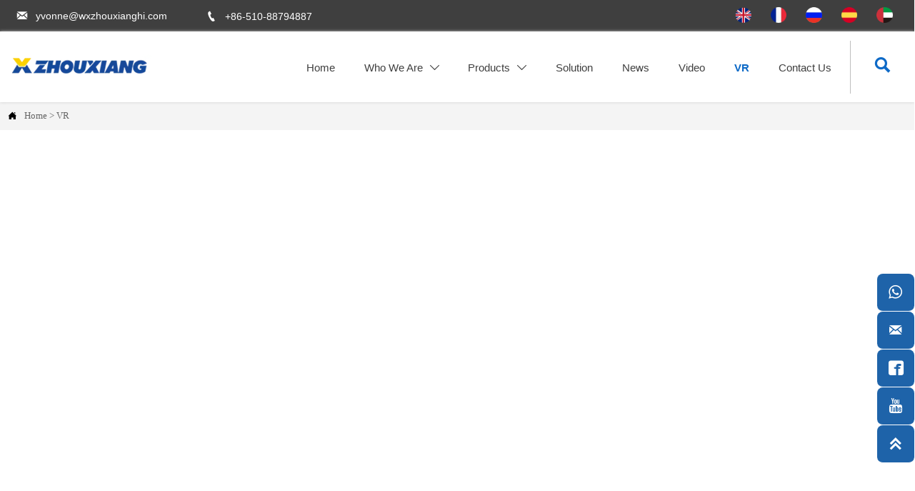

--- FILE ---
content_type: text/html; charset=UTF-8
request_url: https://www.cutting-welding.com/vr.html
body_size: 28496
content:
<!DOCTYPE  html>
<html lang="en">
	<head>
		<meta charset="utf-8">
		<title>VR - Wuxi Zhouxiang Complete Set of Welding Equipment Co.,Ltd</title> 
				<meta name="keywords" content="h beam welding machine,h beam welding line,i beam welder,automatic h beam welding machine,h beam saw welding machine" />
		<meta name="description" content="Our products mainly include h beam welding line, h beam assembly machine, h beam welding machine, h beam straightening machine, welding robot, welding manipulator, welding rotator, welding positioner,-Wuxi Zhouxiang Complete Set of Welding Equipment Co.,Ltd" />
		<meta name="pageId" content="mvncul" />
		<meta name="md5SiteId" content="ce5c70f54996c995d35807f00ae97c19" />
		<meta name="ids" content="" />
		<meta name="cateId" content="" />
		<meta name="previewUrl" content="/" />
		<meta name="searchKey" content="" />
		<meta name="searchType" content="" />
		<meta name="searchBand" content="" />
		<meta name="type" content="" />
		<meta name="template" content="" />
		<meta name="param" content="" />
		<meta name="reCAPTCHA" content="" />
		<meta name="interfaceAddress" content="/" />
		<meta name="templateDbUrl" content="https://hk.bjyybao.com" />
				
<meta name="twitter:card" content="summary_large_image" />
<meta name="twitter:site" content="@CGTNOfficial" />
<meta name="twitter:creator" content="@CGTNOfficial" />
<meta name="twitter:title" content="VR - Wuxi Zhouxiang Complete Set of Welding Equipment Co.,Ltd" />
<meta name="twitter:description" content="Our products mainly include h beam welding line, h beam assembly machine, h beam welding machine, h beam straightening machine, welding robot, welding manipulator, welding rotator, welding positioner,-Wuxi Zhouxiang Complete Set of Welding Equipment Co.,Ltd" />
<meta name="twitter:image" content="https:///up/84487/TouchIcon.png" />
<meta property="og:type" content="website">
<meta property="og:title" content="VR - Wuxi Zhouxiang Complete Set of Welding Equipment Co.,Ltd">
<meta property="og:description" content="Our products mainly include h beam welding line, h beam assembly machine, h beam welding machine, h beam straightening machine, welding robot, welding manipulator, welding rotator, welding positioner,-Wuxi Zhouxiang Complete Set of Welding Equipment Co.,Ltd">
<meta property="og:image" content="https:///up/84487/TouchIcon.png">
<meta property="og:image:width" content="600">
<meta property="og:image:height" content="600">
<meta property="og:url" content="https://www.cutting-welding.com/vr.html">
<meta property="og:site_name" content="Wuxi Zhouxiang Complete Set of Welding Equipment Co.,Ltd">				<base href="/">
		<meta name="PublishTime" content="2026-01-23 09:49:55" />
		<style type="text/css">
			:root{
				--vbg01:url('https://usimg.bjyyb.net/public/images/vbg01.png');
				--videoicon:url('https://usimg.bjyyb.net/public/images/videoicon.png');
				--cartimg:url('https://usimg.bjyyb.net/public/images/cartimg.png');
			}
		</style>
				<meta name="sitetype" content="pc" />			<script>
			var formSubmitRegistry= {},formUserRegistry={};
			// 注册表单提交方法的函数
			function formSubmitMethod(methodName, method) {
				if (typeof methodName === 'string' &&typeof method === 'function') {
					formSubmitRegistry[methodName] = method;
				}
			}
			// 注册表单用户方法的函数
			function formUserMethod(methodName, method) {
				if (typeof methodName === 'string' &&typeof method === 'function') {
					formUserRegistry[methodName] = method;
				}
			}
		</script>
	<script type="text/javascript">
		var goodsdetailedUrl = '/Home/ListData/getDetailedInfo';
		var adviceLanguages = 'en';
	</script>
		<link rel="icon" type="image/x-icon" href="https://usimg.bjyyb.net/yyb_icons/55982/1717498636656570628295733248.ico">
	<link rel="alternate" hreflang="ru" href="https://ru.cutting-welding.com/vr.html">
<link rel="alternate" hreflang="fr" href="https://fr.cutting-welding.com/vr.html">
<link rel="alternate" hreflang="es" href="https://es.cutting-welding.com/vr.html">
<link rel="alternate" hreflang="ar" href="https://ar.cutting-welding.com/vr.html">
<link rel="alternate" hreflang="en" href="https://www.cutting-welding.com/vr.html">
<link rel="alternate" hreflang="x-default" href="https://www.cutting-welding.com">
	<meta name="format-detection" content="telephone=no,email=no,address=no">
	<meta name="SuperSite" content="/Form/index" />
<meta name="viewport" content="width=device-width,minimum-scale=1,initial-scale=1">
	<link rel="canonical" href="https://www.cutting-welding.com/vr.html">
	<script src="https://usimg.bjyyb.net/p/language/en/global.js"></script>
	<script src="https://usimg.bjyyb.net/Response/scripts/jquery-3.1.1.min.js"></script>
			<script>
			var PublicFn=function (){

				this.setCookie=function(name,value,n){
					var oDate = new Date();
					oDate.setDate(oDate.getDate()+n);
					document.cookie = name+"="+value+";expires="+oDate+";path=/";
				}

				this.getCookie=function(name){
					var str = document.cookie;
					var arr = str.split("; "),cookie="";
					for(var i = 0; i < arr.length; i++){
						var newArr = arr[i].split("=");
						if(newArr[0]==name){
							if(newArr[1]!="undefined"){cookie=newArr[1];}
						}
					}
					return cookie;
				}

				this.autoLoad=function (){
					var webType=this.getCookie("webType");
					var newWidth=window.innerWidth;
					var scale = window.devicePixelRatio;
					if(scale){
						newWidth=newWidth*scale;
					}
					if(newWidth>=960){
						publicFn.setCookie("webType","pc",5)
					}else{
						publicFn.setCookie("webType","mo",5)
					}
					if(newWidth>=960&&webType=="mo"){
						location.reload();
					}
					if(newWidth<960&&webType=="pc"){
						location.reload();
					}
				}

				this.reload=function (){
					var _initWidth=window.innerWidth,
							_this=this;
					var scale = window.devicePixelRatio;
					if(scale){
						_initWidth=_initWidth*scale;
					}
					var resizeTimeout;
					var isReloading = false;
					window.addEventListener("resize",function(){
						var newWidth=window.innerWidth;

						if(scale){
							newWidth=newWidth*scale;
						}
						if(newWidth>=960){
							_this.setCookie("webType","pc",5)
						}else{
							_this.setCookie("webType","mo",5)
						}
						clearTimeout(resizeTimeout);
						if(!isReloading &&_initWidth>=960&&newWidth<960){
							resizeTimeout = setTimeout(function() {
								isReloading = true;
								location.reload();
							}, 200);
						}
						if(!isReloading &&_initWidth<=960&&newWidth>960){
							resizeTimeout = setTimeout(function() {
								isReloading = true;
								location.reload();
							}, 200);
						}
					});
				}
				this.init=function (){
					this.autoLoad();
					this.reload();
				}
			}
			var publicFn=new PublicFn();

			if(window.top == window.self ){
				publicFn.init();
			}else{
				publicFn.autoLoad();
				publicFn.setCookie("webType","",5);
			}
		</script>
							<link rel="stylesheet" type="text/css" href="https://usimg.bjyyb.net/public/v1.3.36/css/baguetteBox.min.css" /><link rel="stylesheet" type="text/css" href="https://usimg.bjyyb.net/public/v1.3.36/css/iframelazy.css" />    
		<style type="text/css">
            
@font-face {
  font-family: 'Manrope';
  font-style: normal;
  font-weight: 400;
  font-display: swap;
  src:local('Manrope'),url('https://usimg.bjyyb.net/p/fonts/Manrope-VariableFont_wght.ttf');
}

			@font-face{
				font-family:yiyingbao;
				font-display:swap;
				src:url('https://usimg.bjyyb.net/sites/84000/84487/iconfont.ttf?v=1769132995') format("truetype");
			}
			.yiyingbaoicon {font-family: "yiyingbao";font-size: 16px;font-style: normal;-webkit-font-smoothing: antialiased;-moz-osx-font-smoothing: grayscale;}
		</style>
		<style>
			.rtl .textLineP{direction:rtl}.cmsDocument{line-height:normal}html{font-size:62.5%}@media (min-width:2561px){html{font-size:78.125%}}@media (min-width:1981px) and (max-width:2560px){html{font-size:68.75%}}@media (min-width:1681px) and (max-width:1980px){html{font-size:62.5%}}@media (min-width:1441px) and (max-width:1680px){html{font-size:60.9375%}}@media (min-width:1281px) and (max-width:1440px){html{font-size:58.59375%}}@media (min-width:1025px) and (max-width:1280px){html{font-size:56.25%}}@media (min-width:961px) and (max-width:1024px){html{font-size:50%}}@media (min-width:320px) and (max-width:960px){html{font-size:62.5%}}*,::after,::before{margin:0;padding:0;-webkit-box-sizing:inherit;box-sizing:inherit}ol,ul{list-style-position:inside}.listTxt,.mainNavLiA,.nav-submenuA{transition:.3s;animation-duration:.3s}.headlineStyleclear h1,.headlineStyleclear h2,.headlineStyleclear h3,.headlineStyleclear h4,.headlineStyleclear h5,.headlineStyleclear h6{font-size:inherit;font-weight:inherit;line-height:inherit}a{text-decoration:none;color:#333;cursor:pointer}.boxSiz{box-sizing:border-box}input,textarea{border:0}body{overflow-x:hidden}input[type=button],input[type=reset],input[type=submit],input[type=text]{ -webkit-appearance:none}[data-functionallink],[data-lightbox]{cursor:pointer}.rowListBg{overflow:hidden}#document{position:relative}div[data-fixed=true]{box-sizing:border-box}table{border-collapse:collapse}.document-bg{position:absolute;left:0;right:0;top:0;bottom:0;z-index:-1}.btnbox i,.listBox,.mainNav li a p,.mainNav>li,.rList2 .listBox .Imgbox,.rList2 .listBox .listCon{display:inline-block}.btn,.gallarybox .listBox .listCon,.listBox,.sideTrigger+.nav-icon,.socialCol{ -webkit-box-sizing:border-box;-moz-box-sizing:border-box;box-sizing:border-box}.closeNav,.listBox .Imgbox{transition:all .3s ease-out;-webkit-transition:all .3s ease-out}.btnbox i,.listBox,.rList2 .listBox .Imgbox,.rList2 .listBox .listCon{display:inline-block}.listrowCol .listBox{display:block}.componentsBox,.mainNav,.socialCol{display:-webkit-box;display:-ms-flexbox;display:flex}#Nav,.ampstart-sidebar #moMainnav>li,.ampstart-sidebar #moMainnav>li ul,.btn,.gallarybox .listBox .listCon .headLine,.listBoxHref,.mainNav>li,.mainNav>li>a,.nav-submenu>li,.rListRow .listBox .listBoxHref,.taglist{position:relative}.basSi .sList,.caroSt,.form .fRi,.langBox,.rowList,.rowList .colList,.selLang .lanNav,div.search,form.searchBox,mip-form.search{position:relative}.componentsBox .col{position:relative}.rowList .colList{display:inline-block}#moMainnav .sideTrigger:checked~ul,.ampstart-sidebar #moMainnav>li,.listBoxHref,.mainNav>li>a,.nav-submenu>li,.nav-submenu>li>a,.rList2 .listBox,.rList2 .proList,.socialRow{display:block}.nav-submenu li a i,.nav-submenu li a p{line-height:inherit}.btnbox,.langList{cursor:pointer}.langList{display:inline-block}.boxContent{z-index:1;position:relative}.col-box{position:relative}.map{position:relative}.custom_component{min-height:30px}.Imgbox{display:block}.Imgbox amp-img,.Imgbox mip-img{display:inherit;max-width:100%;width:100%;height:auto;max-height:100%;margin:auto;box-sizing:border-box}.ue-table-interlace-color-single{background-color:#fcfcfc}.ue-table-interlace-color-double{background-color:#f7faff}.listTxt video{max-width:100%;height:auto}.listTxt img{max-width:100%;height:auto;vertical-align:middle}#SITE_HEADER{z-index:1099;position:relative;width:100%}#SITE_HEADER:before{position:absolute;top:0;left:0;bottom:0;right:0;content:""}#SITE_FOOTER{position:relative;width:100%}#SITE_FOOTER:before{position:absolute;top:0;left:0;bottom:0;right:0;content:""}.epc_row_1 .colList{width:100%}.epc_row_2 .colList{width:50%}.epc_row_3 .colList{width:33.333%}.epc_row_4 .colList{width:25%}.epc_row_5 .colList{width:20%}.epc_row_6 .colList{width:16.666%;height:40px}.lightIcon-success{position:relative;background:var(--cartimg) no-repeat center top;overflow:hidden}.cartlightIcon img{width:52px;height:52px}.cartlightIconmask{position:absolute;width:52px;height:52px;animation:yesAmition 1s;-moz-animation:yesAmition 1s;-webkit-animation:yesAmition 1s;-o-animation:yesAmition 1s;top:0;background:#fff;left:52px}.shoppingOverlay{background-color:#fff;width:478px;display:none;border:1px solid #eee;padding:20px;border-radius:3px;text-align:center;position:fixed;left:50%;top:50%;margin-left:-256px;margin-top:-200px;overflow:hidden;z-index:2300;box-sizing:border-box}.shoppingOverlay .cartlightIcon{width:60px;height:60px;border:4px solid gray;border-radius:50%;margin:20px auto;position:relative;box-sizing:content-box;overflow:hidden}.shoppingOverlay .lightIcon-success{border-color:#4cae4c}.shoppingOverlay .hideSweetAlert{margin-top:20px;margin-bottom:10px;font-size:1.6rem}.shoppingOverlay .lightIcon-error{border-color:#d43f3a}.swal2-close{position:absolute;top:10px;right:10px;transition:color .1s ease-out;border:none;background:0 0;color:#ccc;font-family:serif;font-size:20px;cursor:pointer}@keyframes yesAmition{0%{left:0}100%{left:52px}}@-moz-keyframes yesAmition{0%{left:0}100%{left:52px}}@-webkit-keyframes yesAmition{0%{left:0}100%{left:52px}}@-o-keyframes yesAmition{0%{left:0}100%{left:52px}}.ImghidCont .Imgbox .videoMantle,.zoomSliderBox .videoMantle{position:absolute;width:80px;height:80px;background:var(--videoicon) no-repeat center center rgba(0,0,0,.2);background-size:100%;left:50%;top:50%;transform:translate(-50%,-50%);border-radius:100%;z-index:100}@media screen and (max-width:960px){.detailConImg{max-width:100%;width:auto;display:inline-block;vertical-align:middle}.shoppingOverlay{width:92%;left:4%;top:28%;margin-left:auto;margin-top:auto}}.sideTrigger{position:absolute;right:0;top:0;width:50px;height:100%;padding:0;margin:0;background:none transparent;cursor:pointer;-webkit-appearance:none;-webkit-tap-highlight-color:transparent;outline:0;z-index:99}.rtlAr .sideTrigger{right:auto;left:0}.sideTrigger~.nav-icon{position:absolute;right:0;width:50px;line-height:50px;color:#666;text-align:center;top:0;height:50px}.rtlAr .sideTrigger~.nav-icon{right:auto;left:0;transform:rotate(180deg)}.panelLeftOpen .sideTrigger~.nav-icon,.sideTrigger:checked~.nav-icon{transform:rotate(90deg);transition:all .3s}.panelLeftOpen .sideTrigger~.nav-icon,.rtlAr .sideTrigger:checked~.nav-icon{transform:rotate(90deg)}.hidden{display:none}.col-m-height{min-height:160px}.col-m-height>button{min-width:120px;background:0 0;border:0;color:#ccc;text-align:center;padding:10px 20px;position:absolute;top:calc(50% - 20px);left:calc(50% - 60px)}.popupShopCart{z-index:999999;position:fixed;right:0;bottom:0;width:260px;height:320px;background-color:#fff;border:1px solid #aaa;box-shadow:0 0 6px #999;transform:translateY(102%);transition:transform .5s ease-in-out}.popupShopCart.show{transform:translateY(0)}.popup-title-header{cursor:pointer;font-weight:700;font-size:13px;line-height:36px;display:flex;justify-content:space-around;color:#fff;background-color:#696969}.popup-title-icon{width:30px;flex-shrink:0;text-align:right;font-size:13px}.popup-title-show{flex:1;text-align:center}.remove-popup-data{width:30px;flex-shrink:0;text-align:center}.popup-lists{padding:2px 1px;height:236px;overflow-y:auto}.popup-lists::-webkit-scrollbar{width:6px}.popup-lists::-webkit-scrollbar-thumb{background-color:rgba(0,0,0,.5);border-radius:32px}.popup-lists::-webkit-scrollbar-track{background-color:rgba(0,0,0,.1);border-radius:32px}.popup-lists li,.popup-lists ul{list-style:none}.popup-lists li{display:flex;align-items:flex-start;border-bottom:1px solid #f1f1f1;padding:5px 10px}.popup-lists li:hover{background-color:#fffeee}.popup-lists li:hover .popup-list-delate{display:block}.popup-list-delate{cursor:pointer;display:none;margin-top:8px;color:#888;text-decoration:none}.popup-list-name{width:140px;overflow:hidden;white-space:nowrap;text-overflow:ellipsis;color:#246bb3;text-decoration:none}.popup-list-img{margin-right:10px}.popup-list-img img{width:45px;height:45px;object-fit:cover}.popup-btns{padding:10px;font-size:13px;display:flex;justify-content:space-between}.popup-btns .popupEmpty{cursor:pointer;line-height:16px;padding:4px 10px;font-size:13px;color:#e64545;border:0;background-color:#f1f1f1;border-radius:3px}.popup-btns .popupInquire{cursor:pointer;line-height:16px;padding:4px 10px;font-size:13px;color:#fff;border:0;background-color:#e64545;border-radius:3px;display:block}[data-editor="2"]:not(:has(> .cmsDocument)) ::after,[data-editor="2"]:not(:has(> .cmsDocument)) ::before,[data-editor="2"]:not(:has(> .cmsDocument)) :not(tbody),[data-editor="2"]:not(:has(> .cmsDocument)) :not(tr),[data-editor="2"]:not(:has(> .cmsDocument)) :not(video){margin:auto;padding:revert;box-sizing:revert;vertical-align:revert;max-width:revert}[data-editor="2"]:not(:has(> .cmsDocument)) ul{list-style-type:disc}@media (min-width:768px){[data-editor="2"]:not(:has(> .cmsDocument)) ol,[data-editor="2"]:not(:has(> .cmsDocument)) ul{width:95%}}[data-editor="2"]:not(:has(> .cmsDocument)) table{margin-bottom:10px;border-collapse:collapse;display:table}[data-editor="2"]:not(:has(> .cmsDocument)) table tr.firstRow th{border-top-width:2px}[data-editor="2"]:not(:has(> .cmsDocument)) th{border-top:1px solid #bbb;background-color:#f7f7f7}.ueditor_detail th,[data-editor="2"]:not(:has(> .cmsDocument)) td{padding:5px 10px;border:1px solid #ddd}[data-editor="2"]:not(:has(> .cmsDocument)) p{margin:5px 0;display:block!important}[data-editor="2"]:not(:has(> .cmsDocument)) li{clear:both}[data-editor="2"]:not(:has(> .cmsDocument)) ol,[data-editor="2"]:not(:has(> .cmsDocument)) ul{list-style-position:unset!important}[data-editor="2"]:not(:has(> .cmsDocument)) img{max-width:100%}[data-editor="2"]:not(:has(> .cmsDocument)) td{vertical-align:revert-layer}[data-editor="2"]:not(:has(> .cmsDocument)) td p{margin:0;padding:0}.gridLayout.listAligntop{align-items:start}.gridLayout.listAligncenter{align-items:center}.gridLayout.listAlignbottom{align-items:end}.adaptiveLayout.listAligntop{align-items:flex-start}.adaptiveLayout.listAligncenter{align-items:center}.adaptiveLayout.listAlignbottom{align-items:flex-end}.grid-cols-1{grid-template-columns:repeat(1,minmax(0,1fr))}.grid-cols-2{grid-template-columns:repeat(2,minmax(0,1fr))}.grid-cols-3{grid-template-columns:repeat(3,minmax(0,1fr))}.grid-cols-4{grid-template-columns:repeat(4,minmax(0,1fr))}@media (max-width:1440px){.grid-cols-4{grid-template-columns:repeat(2,minmax(0,1fr))}}.grid-cols-5{grid-template-columns:repeat(5,minmax(0,1fr))}.grid-cols-6{grid-template-columns:repeat(6,minmax(0,1fr))}@media (max-width:1680px){.grid-cols-6{grid-template-columns:repeat(3,minmax(0,1fr))}}@media (max-width:1440px){.grid-cols-6{grid-template-columns:repeat(2,minmax(0,1fr))}}.grid-cols-7{grid-template-columns:repeat(6,minmax(0,1fr))}.grid-cols-8{grid-template-columns:repeat(8,minmax(0,1fr))}@media (max-width:1680px){.grid-cols-8{grid-template-columns:repeat(4,minmax(0,1fr))}}@media (max-width:1440px){.grid-cols-8{grid-template-columns:repeat(2,minmax(0,1fr))}}.grid-cols-9{grid-template-columns:repeat(9,minmax(0,1fr))}@media (max-width:1680px){.grid-cols-9{grid-template-columns:repeat(3,minmax(0,1fr))}}@media (max-width:1440px){.grid-cols-9{grid-template-columns:repeat(3,minmax(0,1fr))}}.grid-cols-10{grid-template-columns:repeat(10,minmax(0,1fr))}@media (max-width:1680px){.grid-cols-10{grid-template-columns:repeat(5,minmax(0,1fr))}}@media (max-width:1440px){.grid-cols-10{grid-template-columns:repeat(2,minmax(0,1fr))}}.grid-cols-11{grid-template-columns:repeat(11,minmax(0,1fr))}.grid-cols-12{grid-template-columns:repeat(12,minmax(0,1fr))}@media (max-width:1680px){.grid-cols-12{grid-template-columns:repeat(6,minmax(0,1fr))}}@media (max-width:1440px){.grid-cols-12{grid-template-columns:repeat(4,minmax(0,1fr))}}#SITE_HEADER{box-sizing: border-box;z-index:2999;}.lightbox{position: fixed; z-index: 2;}.lightboxModal{z-index: 3002; display: flex;}.lightboxModalOpc{position: fixed; inset: 0px; width: 100%; height: 100%;}.basSi .sCon{position:absolute;top:0;visibility:hidden;-webkit-transition:all .36s ease-out;-ms-transition:all .36s ease-out;transition:all .36s ease-out;transform: translateZ(0);}.basSi .shBtn{right:0;overflow:hidden;-webkit-transform:translateX(100%);-ms-transform:translateX(100%);transform:translateX(100%);}.basSi .sImg{height:auto;right:100%;opacity:0;}.basSi .sImg img{width:138px ;height: auto;display: block;}.basSi .shBtn{width:220px;display:flex;align-items:center;box-sizing:border-box;}.basSi .sBtn{text-align:center;cursor:pointer;padding:0;border:0;display:block;text-decoration:none;width: 54px;height: 54px;line-height: 54px;}.basSi .sCoBtn{white-space:nowrap;overflow:hidden;text-overflow:ellipsis;}.basSi .sIcon{background-repeat:no-repeat;background-position:45% 45%;float:none;display: inline-block;text-align: center;}.basSi .sIcon .sliderIconImg{width:auto;height:auto;}.sidebarHoverPar .sImg{left:100%;right: auto;}.sidebarHoverPar .shBtn{left: 0;right: auto;-webkit-transform:translateX(-100%);-ms-transform:translateX(-100%);transform:translateX(-100%);}.sidecustombarBox.basSi .shBtn{min-width:220px;width:auto;padding-right:10px;height:100%;}.sidecustombarBox .basSi .sIcon{height: 100%;line-height: 100%;}.sidecustombarBox.basSi .sBtn .sIcon{width:100%;}.sidecustombarBox.basSi .shBtn .sidetext{padding-left:10px;}.boxSi{right:0;}.boxSi .sList{display:flex;}.boxSi .sd_box{width:calc(100% - 40px);}.boxSi{transition:all .233s ease-out;}.boxSi:hover{right:0;}.basSi .sList:hover .shBtn{visibility:visible;-webkit-transform:translateX(0);-ms-transform:translateX(0);transform:translateX(0);}.basSi .sList:hover .sImg{opacity:1;visibility:visible;}.sidebarHoverPar.sList:hover .shBtn{left: 0;right: auto;-webkit-transform:translateX(0);-ms-transform:translateX(0);transform:translateX(0);}@media screen and (max-width: 960px) {.sListTypeimage{display:none;}}.sidebarBox{z-index:2000;}.gotop{background-image:none;border-radius:0;}.lightbox{position: fixed; z-index: 2;}.lightboxModal{z-index: 3002; display: flex;}.lightboxModalOpc{position: fixed; inset: 0px; width: 100%; height: 100%;}.rowList,.row_line{max-width:100%;display:-webkit-box;display:-ms-flexbox;display:flex;-ms-flex-wrap:wrap;flex-wrap:wrap;width: 100%;}
.row_line>.rowColumnBox{display:flex; flex-wrap:wrap;width: 100%;}
.rowList .colList{box-sizing:border-box;display: inline-block;}
.rowList .col,.row_line .rowcol{box-sizing:border-box;display: inline-block;}
.relative,.row_line .rowcol{position:relative}
.row_line{box-sizing: border-box;position: relative;}
/*.row_line>.rowcol{z-index:0}
.row_line>.rowcol>.rowListBg{z-index:-1}
*/
.rowListBg {position: absolute; top: 0; bottom: 0;left: 0; right: 0;z-index: 0;content: '';}.lightbox{overflow-y: hidden;box-sizing: border-box;}
.lightbox>.lightboxBg{position: absolute; left: 0;top: 0; right: 0; bottom: 0;z-index:0;}
.lightbox>.lightboxBox{position: relative;z-index: 1;height:100%;overflow-y:auto;overflow-x: hidden;}
.lightoverHidden>.lightboxBox{overflow-y:hidden;}
.lightoverVisible,.lightoverVisible>.lightboxBox{overflow:visible;}.rowList{margin:auto;}
.rowList .col{box-sizing:border-box;position: relative;}
.boxSiz{position: relative;}
.col-box{height:100%;zoom: 1;border: 1px solid transparent; margin: -1px;}
.col-box .textLineP{border: 0px solid transparent;}
 .row_line .sticky,.rowList .sticky{top:0;}.btnIcon{text-align:center;}
.btnImg{max-width:100%;max-height:100%;}
.minWidth{position: relative;top: 0;left: 0;display: block;transform: scale(1);transform: rotate(0);}
.btnAnati{position: relative;top: 0;left:0;transform: scale(1);transform: rotate(0);}

.backgroundAnimation,.borderSlide,.shadowAcross,.backgroundBottomAna {overflow: hidden;-webkit-transition:0.5s;}
.backgroundAnimation:before,.btn3.backgroundAnimation .btnIcon:before {position:absolute;content:'';width:0;-webkit-transition: inherit;left: 0;height: 100%;z-index: -1;}
.backgroundAnimation:hover:before,.boxHoverParent:hover .backgroundAnimation:before,.btn3.backgroundAnimation .btnIcon:before {width:100%}
.borderSlide:before, .borderSlide:after{content: '';border-style: solid; position: absolute;z-index: -1; transition: inherit;left: 0;right: 0;  top: 0;  bottom: 0;}
.borderSlide:before{width: 0;border-top-width: 0px;
border-bottom-width: 0px;border-left-width: 0px;
border-right-width: 0px;
    height: 100%; 
    top: 0px;
    left: 0;
-webkit-transition-delay: 0.05s;
    transition-delay: 0.05s;
   }
.borderSlide:after{width: 100%;border-left-width: 0px;
border-right-width: 0px;border-top-width: 0px;
border-bottom-width: 0px;
    height: 0;
    top: 0;
    left:0px;}.boxHoverParent:hover .borderSlide:before,.borderSlide:hover:before{width: 100%;}.boxHoverParent:hover .borderSlide:after,.borderSlide:hover:after{height: 100%; }.shadowAcross:after{background: #fff;
    content: "";
    height: 155px;
    left: -75px;
    opacity: 0.2;
    position: absolute;
    top: -50px;
    transform: rotate(35deg);
    transition: all 550ms cubic-bezier(0.19, 1, 0.22, 1);
    width: 50px;
    z-index: -10;
}.shadowAcross:hover:after,.boxHoverParent:hover .shadowAcross:after {    left: 120%;transition: all 550ms cubic-bezier(0.19, 1, 0.22, 1);}.backgroundBottomAna:before {position:absolute;content:'';width:100%;-webkit-transition: inherit;left: 0;height: 0;z-index: -1;bottom: 0;}
.boxHoverParent:hover .backgroundBottomAna:before,.backgroundBottomAna:hover:before{height:100%;}.btn3{display:table;margin-left:auto;margin-right:auto;}
.btn3 i{display: block;}
.btnbox{max-width:100%}
.btn3 i,.btn3 .btnIcon{box-sizing: content-box;}
.btn2{display: block;}
.btn2 span{display: block;}.btn .btnText{display:inline-block;box-sizing:border-box;white-space: nowrap;overflow: hidden;text-overflow: ellipsis; max-width: calc(100% - 40px);}
.btn{display:block;min-width:50px}
.btn,.btn .btnIcon,.btn .btnText{vertical-align: middle;}
.btnCont{position: relative;}
.btn .btnIcon{display: inline-block;}
div.search, form.searchBox{display: flex; -webkit-box-align: center; align-items: center; -webkit-box-pack: center; justify-content: stretch; overflow: hidden;}.searchInputCont{display: flex; -webkit-box-flex: 1; flex: 1 1 0%; box-sizing: border-box;}.searchInput{overflow: hidden; text-overflow: ellipsis; background: inherit; width: 100%; border: 0px; outline: 0px; appearance: none;}button.hidden{display: none;}.search-history-tool{display:flex;justify-content: space-between;align-items: center;height:30px;padding:5px;font-size:13px;}.search-history-tool  div:last-child{cursor: pointer;}.search-history ul{font-size:13px;max-height:300px;overflow:auto;}.search-history li{padding:5px;color:#555;display:flex;justify-content: space-between;align-items: center;}.search-history li > div:last-child{width:20px;flex-shrink:0;display:flex;justify-content: flex-end;align-items: center;cursor: pointer;}.search-history li > div:first-child{ width:calc(100% - 20px);list-style-type:none;white-space: nowrap; overflow: hidden; text-overflow: ellipsis; cursor: pointer;}.search-history li:hover{background-color:#e0e0e0;}.search-history{position:absolute;left:0;width:100%;background-color:#fff;box-shadow:-6px 0 16px -8px #00000014,-9px 0 28px #0000000d,-12px 0 48px 16px #00000008;z-index:9999;padding:5px;min-width: 180px;}.searchbox2{position: relative;}.langBox,.langList{box-sizing:border-box;}
.langBox .langA{box-sizing:border-box;display:inline-block;vertical-align:middle;position: relative;}
.langBox .langIcon{box-sizing:border-box;display:inline-block;vertical-align:middle;background-position:center;background-repeat:no-repeat;}
.langBox .langText{vertical-align:middle;}.dropbtn {cursor: pointer;}
.dropdown { position: relative;}
.dropbtn span{display:inline-block}
.dropdown-content { position: absolute; background-color: #fff; min-width: 100%;width:auto; left:50%;box-shadow: 0px 1px 4px 0px rgba(0, 0, 0, 0.13);transform: translateX(-50%);top: 100%;z-index:1000;padding:5px 0 0 0;border: 1px solid #EBEBEB;}
.dropdown-content li{list-style: none;padding:8px 0}
.dropdown-content li:hover{background: #EBEBEB;}
.dropdown-content li[data-selected="1"]{background: rgba(0, 0, 0, 0.04);}
.dropdown-content li .langIcon{max-width:24px;max-height:24px;line-height:24px}
.dropdown-content li .radioLanguage{display:none}
.dropdown-content li label{position:relative;padding-left: 44px;}
.dropdown-content li label::after{position: absolute;top: 1px;left: 14px;width: 16px;height: 16px;display: inline-block;border: 1px solid #3f3f3f; content: ' ';border-radius: 8px;}
.dropdown-content li .radioLanguage:checked + label::before{content: "";top: 5px;left: 18px;width:8px;height:8px;border-radius:5px;background:#000;position: absolute;}
.dropdown-content li .radioLanguage:checked + label::after{content: "";border: 1px solid #000;}.img{display:inherit;max-width:100%;width:100%;height: auto;max-height: 100%;margin: auto;box-sizing: border-box;}
.ImghidCont{overflow: hidden;}
.rowcol .ImghidCont{position:relative;}
.imgHoverAn{position: relative; top: 0; left: 0; display: block;transform: scale(1); transform: rotate(0);transition:  0.3s; -webkit-transition: 0.3s; }
.hoverImg{position: relative;overflow: hidden;display: block;}
.hoverImg .p-more{ width: 100%;height: 100%;position: absolute;top: 100%; transition: 0.5s;padding: 0 30px;display: flex; align-items: center;}
.hoverImg:hover .p-more {top: 0px;}
.hoverImg .p-more .imgHref {color: #fff;display: block;margin: 0 auto; padding: 5px 0; margin-top: 25%; text-align: center;font-size: 16px;line-height: 1.5;}
.hoverImg .p-more .imgHref .title{margin-bottom:15px;}
.hoverImg .p-more .imgHref span { width: 43px;height: 43px;background: #fff; display: block; border-radius: 25px; margin: 15px auto 0;}
.rList .hoverImg .img{object-fit: cover; position: absolute; top: 0; bottom: 0; left: 0; right: 0;}

.videoPopupBox{position: fixed;z-index: 110000;top: 0;left: 0;width: 100%;height: 100%;background-color: rgba(0, 0, 0, 0.6);}.popupVideoDiv{position: relative;left: calc((100% - 60%) / 2);top: calc((100% - 60%) / 2);width: 60%; height: 60%;}.videoPopupBox video{width: 100%;height: 100%; background-color: #000;}.videoPopupBox .vidoeClose{position: absolute;right:1rem; top:1rem;width: 36px;height:36px;cursor: pointer;background: rgba(255,255,255,0.8); border-radius: 50%;text-align: center; line-height: 36px;z-index: 999;font-size: 24px;color: #3a3d49;font-style: normal;}
/*图片放大+遮罩层渐现*/
.hoverImg.hoverImglarge .img{transform: scale(1); transition: all .5s;}
.hoverImg.hoverImglarge .p-more { width: 100%;min-height: 100%;position: absolute;top: 0; transition: 0.5s;display: flex; align-items: center;height:auto;padding: 0 30px;opacity:0}
.hoverImg.hoverImglarge:hover .p-more {opacity:1}
.hoverImg.hoverImg .p-more .imgHref {color:#fff;display: block;margin: 0 auto; padding: 5px 0; text-align: center;font-size: 16px;}
.hoverImg.hoverImg .p-more .imgHref .title{margin-bottom:15px;}
.hoverImg.hoverImg .p-more .imgHref span { width: 43px;height: 43px;background: #fff; display: block; border-radius: 25px; margin: 15px auto 0;}
.hoverImg.hoverImglarge:hover .img,.rList .hoverImglarge:hover .img{transform: scale(1.3); transition: all .5s;}

/*图片缩小+遮罩层渐现*/
.rList .hoverImg.hoverImgresize .img{object-fit: cover; position: absolute; top: 0; bottom: 0; left: 0; right: 0;transform: scale(1.3); transition: all .5s;}
.hoverImg.hoverImgresize .p-more { width: 100%;min-height: 100%;position: absolute;top: 0; transition: 0.5s;display: flex; align-items: center;height:auto;padding: 0 30px;opacity:0}
.hoverImg.hoverImgresize .p-more:before { content: '';position: absolute;width: calc(100% - 60px);height: calc(100% - 60px); border: 3px solid #fff; box-sizing: border-box; transition-duration: 0.4s; transform-origin: 50% 50%; transform: scale(1.1) translate(0%,0%); opacity: 0;}
.hoverImg.hoverImgresize:hover .p-more {opacity:1}
.hoverImg.hoverImgresize:hover .p-more:before {transform: scale(1) translate(0%,0%);opacity: 1;}
.hoverImg.hoverImgresize .p-more .imgHref {color:#fff;display: block;margin: 0 auto; padding: 10px; text-align: center;font-size: 16px;transition-duration: 0.4s;  transform-origin: 50% 50%;transform: scale(1) translate(0%,-50%);opacity: 0;}
.hoverImg.hoverImgresize:hover .p-more .imgHref{transform: scale(1) translate(0%,0%);opacity: 1;}
.hoverImg.hoverImg .p-more .imgHref .title{margin-bottom:15px;}
.hoverImg.hoverImg .p-more .imgHref span { width: 43px;height: 43px;background: #fff; display: block; border-radius: 25px; margin: 15px auto 0;}
.hoverImg.hoverImgresize .img{transform: scale(1.3); transition: all .5s;}
.hoverImg.hoverImgresize:hover .img{transform: scale(1);}

/*图片底部向上+遮罩层透明向右展开*/
.hoverImg.hoverImgBottomup .p-more { width: 100%;height: 0;position: absolute;bottom: 0; transition: 0.5s;display: flex; align-items: center;padding: 0 30px;opacity:0;z-index:2;top:auto;min-height: 0;}
.hoverImg.hoverImgBottomup:before { content: '';position: absolute;width:0;height:100%;  box-sizing: border-box; transition-duration: 0.4s; transform-origin: 50% 50%;  opacity: 0;z-index:1;left: 0;top: 0;}
.hoverImg.hoverImgBottomup:hover:before{width:100%;background: rgba(179,27,41);opacity: 0.3;}
.hoverImg.hoverImgBottomup:hover .p-more {opacity:1;height:40%;top:auto;min-height:40%;bottom:0;}
.hoverImg.hoverImgBottomup:hover .p-more:before {transform: scale(1) translate(0%,0%);opacity: 1;}
.hoverImg.hoverImgBottomup .p-more .imgHref {color:#fff;display: block;margin: 0 auto; padding: 10px; text-align: center;font-size: 16px;transition-duration: 0.4s;  transform-origin: 50% 50%;transform: scale(1) translate(0%,-50%);opacity: 0;}
.hoverImg.hoverImgBottomup:hover .p-more .imgHref{transform: scale(1) translate(0%,0%);opacity: 1;}

/*遮罩层左侧渐入*/
.hoverImg.leftGradually .p-more { width: 0;height: 100%;position: absolute;top: 0; transition: 0.5s;display: flex; align-items: center;padding: 0 30px;opacity:0;z-index:2;}
.hoverImg.leftGradually:hover .p-more {opacity:1;width:100%;}

/*遮罩层右侧渐入*/
.hoverImg.rightGradually .p-more { width: 0;height: 100%;top: 0; display: flex; align-items: center;padding: 0 30px;opacity:0;z-index:2;right:0;}
.hoverImg.rightGradually:hover .p-more {opacity:1;width:100%;right:0;left:auto;}

/*遮罩层顶部渐入*/
.hoverImg.topGradually .p-more { width: 100%;height: 0;top: 0; display: flex; align-items: center;padding: 0 30px;opacity:0;z-index:2;left:0}
.hoverImg.topGradually:hover .p-more {opacity:1;height:100%;}

/*遮罩层底部渐入*/
.hoverImg.bottomGradually .p-more { width: 100%;height: 0;bottom: 0; display: flex; align-items: center;opacity:0;z-index:2;left:0;top:auto}
.hoverImg.bottomGradually:hover .p-more {opacity:1;height: 100%;top: auto; bottom: 0;}

/*遮罩层中间向两边展开*/
.hoverImg.middleUnfolding .p-more{transform: scale3d(0, 1, 0);transform-origin: center;opacity: 0;-webkit-transform: scale3d(0, 1, 0);-webkit-transform-origin: center;visibility: hidden;left:0;right:0;top:0;bottom:0;}
.hoverImg.middleUnfolding:hover .p-more {opacity: 1;transform: scale3d(1, 1, 1);-webkit-transform: scale3d(1, 1, 1);visibility: visible;height: 100%;}
 img.lazyload[src=''],img.lazyload:not([src]){opacity: 0;}.classMenubox{z-index: 1;position: relative;}.verticalNav{width: 100%;}
.verticalNav,.verticalNav li{list-style: none;}
.verticalNav .mainNavLi{position: relative;}
.verticalNav .mainNavLiA>p{width:100%;}
.verticalNav .showArrowstyle .mainNavLiA>p,.vershowsubNav .showArrowstyle .mainNavLiA>p{width: calc(100% - 30px);}
.menuPageIcon.menuItemEqual .mainNavLi > .mainNavLiA p{max-width: 100%;}
.menuPageIcon.menuItemEqual>.showArrowstyle>.mainNavLiA>p{max-width:calc(100% - 22px);width: auto;}
verticalNav .mainNavLi [data-position="downWard"]{position: relative;display: none}
.verticalNav .mainNavLiA{display: block;position:relative;}
.verticalNav .textShow .mainNavLiA  p,.verticalNav .textShow .nav-submenu .nav-submenuA  p,.vershowsubNav .textShow .mainNavLiA  p,.vershowsubNav .textShow .nav-submenu .nav-submenuA  p{white-space: nowrap;overflow: hidden;text-overflow: ellipsis;}
.verticalNav .lineFeed .mainNavLiA  p,.verticalNav .lineFeed .nav-submenu .nav-submenuA  p,.vershowsubNav .lineFeed .mainNavLiA  p,.vershowsubNav .lineFeed .nav-submenu .nav-submenuA  p,
.pcMainnav .verticalNav .lineFeed .mainNavLiA  p,.pcMainnav .verticalNav .lineFeed .nav-submenu .nav-submenuA  p,.pcMainnav .vershowsubNav .lineFeed .mainNavLiA  p,.pcMainnav .vershowsubNav .lineFeed .nav-submenu .nav-submenuA  p{white-space: inherit;text-overflow:inherit; overflow:inherit;}
.verticalNav .mainNavLi .mainNavLiA>i,.menuPageIcon[data-position="downWard"] .mainNavLi:hover .mainNavLiA>i{position: absolute;font-size: 16px;line-height: 28px;letter-spacing: 0.07em;right: 10px; top: 50%; -webkit-transform: translateY(-50%) rotate(0deg);-khtml-transform: translateY(-50%) rotate(0deg); -moz-transform: translateY(-50%) rotate(0deg);-ms-transform: translateY(-50%) rotate(0deg); -o-transform: translateY(-50%) rotate(0deg); transform: translateY(-50%) rotate(0deg);transition: transform 0.3s; -moz-transition: -moz-transform 0.3s;  -webkit-transition: -webkit-transform 0.3s; -o-transition: -o-transform 0.3s;}
.rtlAr .verticalNav .mainNavLi .mainNavLiA>i,.rtlAr .menuPageIcon[data-position="downWard"] .mainNavLi:hover .mainNavLiA>i{right: auto;left:10px}
[data-position="rightWard"] .mainNavLi .mainNavLiA>i{ -webkit-transform: translateY(-50%) rotate(-90deg);-khtml-transform: translateY(-50%) rotate(-90deg); -moz-transform: translateY(-50%) rotate(-90deg);-ms-transform: translateY(-50%) rotate(-90deg); -o-transform: translateY(-50%) rotate(-90deg); transform: translateY(-50%) rotate(-90deg);}
.rtlAr [data-position="rightWard"] .mainNavLi .mainNavLiA>i{ -webkit-transform: translateY(-50%) rotate(90deg);-khtml-transform: translateY(-50%) rotate(90deg); -moz-transform: translateY(-50%) rotate(90deg);-ms-transform: translateY(-50%) rotate(90deg); -o-transform: translateY(-50%) rotate(90deg); transform: translateY(-50%) rotate(90deg);}
[data-position="downWard"] .mainNavLi .nav-submenu{width:100%!important;left: 0;}
[data-position="downWard"] .mainNavLi:hover .mainNavLiA>i{transform: rotate(180deg) translateY(50%) ;-webkit-transform: rotate(180deg) translateY(50%) ;  -moz-transform: rotate(180deg) translateY(50%) ; -ms-transform: rotate(180deg) translateY(50%) ; -o-transform: rotate(180deg) translateY(50%) ;}
[data-position="downWard"] .mainNavLi>.nav-submenu,[data-position="downWard"] .mainNavLi>.nav-submenu .nav-submenu{width:100%!important}
/*.menuPageIcon[data-position="downWard"] [data-index="2"] .subnavbtn{text-indent:1em}
.menuPageIcon[data-position="downWard"] [data-index="3"] .subnavbtn{text-indent:2em}
.menuPageIcon[data-position="downWard"] [data-index="4"] .subnavbtn{text-indent:3em}*/
[data-position="rightWard"] .nav-submenu>li>.nav-submenu{position:absolute;}.menubox{position:relative;}
.nav{ zoom: 1;}
.nav:after { clear:both;content:'';display:block;width:0;height:0;visibility:hidden; }
.pcMainnav{display: -webkit-box;display: -ms-flexbox;display: flex; flex-wrap: wrap;}
.pcMainnav > li, .pcMainnav li a p{display: inline-block}
.nav,.pcMainnav > li,.pcMainnav > li > a{position: relative;}
.nav .menuItemEqual> li .mainNavLiA{display: block;}
.pcMainnav .menuItemEqual{flex-wrap: nowrap;}
.pcMainnav > li:last-of-type{margin-right:0!important}
.rtlAr .pcMainnav > li:last-of-type{margin-left:0!important}
.nav .menuItemLayout > li > a{display:block;}
.pcMainnav > li > a{display: inline-block;}
.nav i{font-style:initial;}
.nav .pcMainnav > li .mainNavLiA  {cursor: pointer;}
.nav .pcMainnav > li > .mainNavLiA {outline: 0;white-space: nowrap;box-sizing: border-box;}
.nav .pcMainnav .mainNavLi{list-style: none;display: inline-block;}
.pcMainnav .mainNavLi .mainNavLiA  p,.pcMainnav .nav-submenu li a p{display:inline-block;overflow: hidden;white-space: nowrap;text-overflow:ellipsis;vertical-align: middle;box-sizing: border-box;}
.nav .mainNav .mainNavLi .mainNavLiA  i{font-size:13px; margin-left:10px;vertical-align: middle;}
.rtlAr .nav .mainNav .mainNavLi .mainNavLiA  i{ margin-right:10px;}
.mainNavLi .editShowsubmenu {display: block;}
.pcMainnav .nav-submenu li a p{padding-right:10px;}
/*.pcMainnav  .showArrowstyle .mainNavLiA>p{max-width:calc(100% - 23px);}*/
@media screen and (max-width: 960px) {
.nav .pcMainnav > li{width:auto!important;}
}
.pcMainnav .subMenuAligncenter>.nav-submenu{left:50%!important;transform: translateX(-50%);-webkit-transform: translateX(-50%);}
.pcMainnav .subMenuAlignright>.nav-submenu{left:auto!important;right:0}.CrumbsBox{display: block;}.CrumbsBox .btnIcon, .CrumbsBox .currentPosFont{display: inline-block; vertical-align: middle;}.CrumbsBox .currentPosFont{max-width: calc(100% - 28px);}.iframeBox div{position:relative}
.iframeBox iframe{position: absolute;left: 0; top: 0;bottom:0;right:0;border:0}.listTxt{position: relative;}.rList .listTxt > div p, .rList .listTxt p, .rList .listTxt .textLineP{overflow: hidden; text-overflow: ellipsis; display: -webkit-box; -webkit-box-orient: vertical;}.listTxt .textLineP{overflow: hidden;}.textLineP iframe{max-width:100%;}.listTxt > a, .listTxt{display: block; box-sizing: border-box;}.listTxt ul p, .listTxt ol p{display: inline-block; vertical-align: top; max-width: calc(100% - 25px);}.listTxt.enlarge_detailed_info ul p,.listTxt.enlarge_detailed_info ol p{width:100%}.listTxt ul, .listTxt ol{list-style-position: inside;}table[align="center"]{margin: 10px auto;}.overflowScrolling::-webkit-scrollbar{width: 6px;}.overflowScrolling::-webkit-scrollbar-thumb{background-color: rgba(0, 0, 0, 0.5); border-radius: 32px;}.overflowScrolling::-webkit-scrollbar-track{background-color: rgba(0, 0, 0, 0.1); border-radius: 32px;}.nav-submenu .nav-submenuA {position:relative}.nav-submenu li .nav-submenuA i{position: absolute;font-size: 16px;line-height: 22px;letter-spacing: 0.07em;right: 10px;top: 50%;-webkit-transform: translateY(-50%) rotate(0deg);-khtml-transform: translateY(-50%) rotate(0deg);-moz-transform: translateY(-50%) rotate(0deg);-ms-transform: translateY(-50%) rotate(0deg);-o-transform: translateY(-50%) rotate(0deg);transform: translateY(-50%) rotate(0deg);transition: transform 0.3s;-moz-transition: -moz-transform 0.3s;-webkit-transition: -webkit-transform 0.3s;-o-transition: -o-transform 0.3s;}[data-position="downWard"] .nav-submenu li a i,.menuPageIcon[data-position="downWard"] .nav-submenu li:hover a i { -webkit-transform: translateY(-50%) rotate(90deg) ; -khtml-transform: translateY(-50%) rotate(90deg) ; -moz-transform: translateY(-50%) rotate(90deg) ; -ms-transform: translateY(-50%) rotate(90deg) ; -o-transform: translateY(-50%) rotate(90deg);transform: translateY(-50%) rotate(90deg);}[data-position="downWard"] .nav-submenu li>.nav-submenuA:hover i { -webkit-transform: translateY(-50%) rotate(270deg) ; -khtml-transform: translateY(-50%) rotate(270deg) ; -moz-transform: translateY(-50%) rotate(270deg) ; -ms-transform: translateY(-50%) rotate(270deg) ;-o-transform: translateY(-50%) rotate(270deg);transform: translateY(-50%) rotate(270deg);}.mainNav .nav-submenu{margin: 0;list-style: none;z-index: 1999;position: absolute;top: 100%;box-sizing:border-box;width: auto;display:none}.verticalNav .nav-submenu{margin: 0;list-style: none;box-sizing:border-box;width: 100%;display:none}.nav-submenu li{display: block;width: 100%;position: relative;}.nav-submenu li .nav-submenuA p{box-sizing: border-box;white-space: nowrap;overflow: hidden;text-overflow: ellipsis;display: inline-block;width:100%}.nav-submenu .showArrowstyle>.nav-submenuA >.subnavbtn,.nav-submenu .nav-submenu .showArrowstyle>.nav-submenuA >.subnavbtn{display: inline-block;width: calc(100% - 28px);}.verticalNav[data-position="downWard"] .nav-submenu li .nav-submenu .nav-submenuA .subnavbtn{padding-left:40px!important;}.nav-submenu > li > .nav-submenu{top: 0px; left: 100%; display: none;}.pcMainnav .nav-submenu > li:hover > .nav-submenu, .verticalNav[data-mouse="onmouseover"] .nav-submenu > li:hover > .nav-submenu{display: block;}.submenu-nav{display: none; box-sizing: border-box; padding: 10px;}.submenu-nav .verticalNav, .submenu-nav .vershowsubNav{display: flex; flex-direction: column;}.submenu-nav [data-position="downWard"] .nav-submenu{position: relative; left: 0px;}.boxCont {
    position: relative;
}.boxContent,.boxCont{position: relative;}.hoverBoxCont{top:0;left:0;} .box_link{display:none;} [data-link="1"]{cursor: pointer;}.rtl .form .fIn, .rtl .form .fRaSe{text-align:right}
.form textarea{resize:auto;font-family: arial;}
.form input[type="submit"]{display: none;}
.form .fIn,.form .fRaSe{box-sizing: border-box;display: inline-block;width: 100%;margin-right:0}
.form input,.form textarea,.form .fRi,.form .form_Select{width:100%;}
.form .fRad input,.form .fCheck input{width:auto;}
.form .fRad input,.form .fCheck input{margin: 3px 3px 0px 5px;}
.form .rowList{flex-wrap:wrap;}
.form label{display:inline-block;padding-bottom: 5px;}
.colList .fSing{display:flex;align-items:flex-start;}
.reQu .fRi:after{content:"*";color:red;line-height:initial;position:absolute;right:-13px;top:0;padding-top:calc(6px + 4px)/* 获取input的padding-top值 */;font-size: 18px;}
.reQu .formUploadLi:after{content:"*";color:red;line-height:initial;position:absolute;right:-13px;top:0;padding-top:calc(6px + 14px);font-size: 18px;}
.form .fTar{padding:0px;color:#ec1f5c;font-size:12px;text-align:left; display: none;}
.form .fRi input,.form .fRi select{resize:none;/*-webkit-appearance: none;*//* SELECT下拉箭头会消失 */outline: none;}
.form .fRi input,.form .fRi select,.form .fRi textarea{display: block; box-sizing: border-box; -webkit-box-sizing: border-box;}
.form .fRi .formRadioBox input,.form .fRi .formCheckBox input{display:inline-block}
.form .epc_row_1 .fIn[data-stretch="1"]{width: 100%!important}
.form .epc_row_1{flex-wrap: wrap;display: flex;justify-content: space-between;}
.form button{background-color: none; border: 0;width: 100%;}
.form .fRi textarea{overflow-y:hidden;min-height:80px}
.form .fRi input[type=checkbox]{
-webkit-appearance: checkbox;
}
.form .fRi input[type=radio]{
-webkit-appearance: radio;
}
.form textarea:focus,.form input:focus,button:focus{outline: 0;}
[data-component='em-validation'] .fRi{display: flex;}
[data-component='em-validation'] .fRi>input[name='validation-code']{width: calc(100% - 120px); margin-right: 10px}
[data-component='em-validation'] .fRi .formTelBtn{width: 110px;height: 40px; display: inline-block;}


.form .selectRight_address{display: flex; justify-content:space-between;}
.form .selectRight_address select{width: 30%; }
.form .form_Select_address { padding: 5px;  background-color: #fff; min-height: 40px; border: 1px solid #ccc; color: #555; }

.form .selectlinkage{display: flex;}
.form .selectlinkage select{width: 30% !important;}
.form .form_selectlinkage{ padding: 5px;  background-color: #fff; min-height: 40px; border: 1px solid #ccc; color: #555; }
.form .linkageSelcetA { margin-right: 25px }
.form .linkageSelcetB { margin-right: 25px }.styleFormData { margin: 0px; padding: 0px; display: inline-block; vertical-align:middle; white-space: nowrap; overflow: hidden; max-width: 100%; text-overflow: ellipsis;}
.styleFormUpload { margin: 0px; padding: 0px; vertical-align: middle; }
.styleFormUpload .formUploadLi { position: relative; width: 68px; height: 68px; list-style: none; display: inline-block; border: 1px solid #e3e6f3; margin-right: 5px; background: #f6f6f6; }
.styleFormUpload .formUploadLi p { text-align: center; vertical-align: middle; }
.styleFormUpload .formUploadLi img { width: 100%; object-fit: cover; margin: 15px auto; display: block; max-width: 40px; max-height: 40px; }
.styleFormUpload .addImg>p { margin: 0px; }
.addImg>input { position: absolute; top: 0px; left: 0px; opacity: 0; width: 100%; height: 100%; display: block; padding: 0px; cursor: pointer; }
.addImg:hover { background: #f3f3f3; }
.delete-image { position: absolute; top: -10px; right: -10px; font-size: 18px; color:#373737; width: 20px; height: 20px; border-radius: 30px; text-align: center; line-height: 20px; opacity:0; z-index:-1;}
.delete-image:hover{ color:#000;}
.formUploadLi:hover .delete-image{ opacity:1; z-index:1; transition: opacity 0.5s ease-in; cursor:pointer;}
.colList .formRadioBox .fSing,.colList .formCheckBox .fSing{display: inline-block;}
.form .fRi span.proTe{display: block;}.form .epc_row_1 [data-stretch="1"]{width: 100% !important;}.styleFormData{margin: 0px; padding: 0px; display: inline-block; vertical-align: middle; white-space: nowrap; overflow: hidden; max-width: 100%; text-overflow: ellipsis;}.styleFormUpload{margin: 0px; padding: 0px; vertical-align: middle;}.styleFormUpload .formUploadLi{position: relative; width: 68px; height: 68px; list-style: none; display: inline-block; border: 1px solid rgb(227, 230, 243); margin-right: 5px; background: rgb(246, 246, 246);}.styleFormUpload .formUploadLi p{text-align: center; vertical-align: middle;}.styleFormUpload .formUploadLi img{width: 100%; object-fit: cover; margin: 15px auto; display: block; max-width: 40px; max-height: 40px;}.styleFormUpload .addImg > p{margin: 0px;}.addImg > input{position: absolute; top: 0px; left: 0px; opacity: 0; width: 100%; height: 100%; display: block; padding: 0px; cursor: pointer;}.addImg:hover{background: rgb(243, 243, 243);}.delete-image{position: absolute; top: -10px; right: -10px; font-size: 18px; color: rgb(55, 55, 55); width: 20px; height: 20px; border-radius: 30px; text-align: center; line-height: 20px; opacity: 0; z-index: -1;}.delete-image:hover{color: rgb(0, 0, 0);}.formUploadLi:hover .delete-image{opacity: 1; z-index: 1; transition: opacity 0.5s ease-in 0s; cursor: pointer;}		</style>
        
     	<style>
			#SITE_HEADER{background:rgba(255,255,255,1);transition: background-color 0.3s ease;}#SITE_HEADER.previewHead{position: fixed;}#SITE_HEADER[data-float='true'][data-float-position='suspend']{position: fixed;}#SITE_HEADER>.rowListBg{background:none ;}#mvncul{max-width:100%;background:rgba(0,0,0,0);}#SITE_FOOTER{background:rgb(35, 35, 35);}#SITE_FOOTER>.rowListBg{background:none ;}@media screen and (max-width:960px){#SITE_FOOTER{margin:0 0  0 0;}}#SITE_PANEL{width:100%;}#SITE_PANEL .SITE_PANELLi{border-bottom: 1px solid #eee;}#SITE_PANEL .SITE_PANELA,#SITE_PANEL .nav-submenuA{font-size:18px;font-family:font_1550;color:rgb(67, 67, 67);background-color:rgb(255, 255, 255);}#SITE_PANEL .SITE_PANELA.paneltextShow p,#SITE_PANEL .nav-submenuA p,#SITE_PANEL .SITE_PANELA .btnIcon,#SITE_PANEL .nav-submenuA .btnIcon,.sideTrigger~.nav-icon{height:46px;line-height:46px;}#SITE_PANEL .SITE_PANELA.panellineFeed p,#SITE_PANEL .nav-submenuA.panellineFeed p{min-height:46px;line-height:46px;}#SITE_PANEL .SITE_PANELA p{padding-left:11px;}#SITE_PANEL .SITE_PANELA.selected,#SITE_PANEL .nav-submenuA.selected{background-color:#eee;}@media screen and (min-width:961px){#SITE_PANEL{display:none;}}#c8qcN0w{left:0%;top:0%;position:fixed;z-index:3201;}.lightboxHidden{display:none;}#c8qcN0w>.lightboxModalOpc{background:rgb(65, 186, 174);}#c9AeLvA{right:0%;bottom:10%;position:fixed;z-index:3000;}.c9AeLvAsTe{color:rgba(255,255,255,1);font-size:1.6rem;font-family:Arial;}.c9AeLvAsLi .sBtn .c9AeLvAsIc{font-size:2.4rem;background-size:2.4rem;color:#fff;}.c9AeLvAsLi .c9AeLvAsBt{width:52px;height:52px;line-height:52px;background-color:rgba(30,99,169,1);border-radius:8px;border-right:0px solid rgba(255,255,255,1);border-bottom:1px solid rgba(255,255,255,1);}.c9AeLvAsLi .sCoBtn .shBtn .c9AeLvAsIc{font-size:2rem;background-size:2rem;color:#fff;width:52px;height:52px;line-height:52px;}.c9AeLvAsLi .sBtn .c9AeLvAsIc .sliderIconImg{width:2.4rem;height:2.4rem;    object-fit: contain;}.c9AeLvAsLi .sCoBtn .c9AeLvAsIc .sliderIconImg{width:2rem;height:2rem;object-fit: contain;}.basSi .c9AeLvAsLi .sBtHover:hover .sIcon{font-size:2;background-size:2rem;color:#fff;}.basSi .c9AeLvAsLi .sBtHover:hover,.c9AeLvAsLi .shBtn{background-color:rgba(30,99,169,1);}#cVBtiC9{left:0%;top:0%;position:fixed;z-index:3201;}.lightboxHidden{display:none;}#cVBtiC9>.lightboxModalOpc{background:#f5f5f5;}.cQBi8pi{background-color:rgba(63,63,63,1);}.cQBi8pi>.rowListBg{background:none ;}@media screen and (min-width:961px){.cQBi8pi{padding-right:12%;padding-left:12%;}.cQBi8pi>.gridLayout{display:grid;}.cQBi8pi>.gridLayout>.rowcol{width:100%;}.cQBi8pi>.gridColsUnequal{grid-template-columns: !important;}}@media screen and (min-width:961px) and (max-width:1905px){#document>.auto-margin>.cQBi8pi{padding-right:12%;padding-left:12%;padding-left:calc((100% - 1447.8px) / 24 * 12);padding-right:calc((100% - 1447.8px) / 24 * 12);}}.ch0qYnf{background-color:rgba(255,255,255,1);}.ch0qYnf>.rowListBg{background:none ;}@media screen and (min-width:961px){.ch0qYnf{padding-top:1%;padding-bottom:1%;padding-right:12%;padding-left:12%;box-shadow:0px 0px 4px 0px rgb(204, 204, 204);}.ch0qYnf>.gridLayout{display:grid;}.ch0qYnf>.gridLayout>.rowcol{width:100%;}.ch0qYnf>.gridColsUnequal{grid-template-columns: !important;}}@media screen and (min-width:961px) and (max-width:1905px){#document>.auto-margin>.ch0qYnf{padding-right:12%;padding-left:12%;padding-left:calc((100% - 1447.8px) / 24 * 12);padding-right:calc((100% - 1447.8px) / 24 * 12);}}.c8IhpxL{background-color:rgba(244,244,244,1);}.c8IhpxL>.rowListBg{background:none ;}@media screen and (min-width:961px){.c8IhpxL{padding-right:12%;padding-left:12%;}.c8IhpxL>.gridLayout{display:grid;}.c8IhpxL>.gridLayout>.rowcol{width:100%;}.c8IhpxL>.gridColsUnequal{grid-template-columns: !important;}}@media screen and (min-width:961px) and (max-width:1903px){#document>.auto-margin>.c8IhpxL{padding-right:12%;padding-left:12%;padding-left:calc((100% - 1446.28px) / 24 * 12);padding-right:calc((100% - 1446.28px) / 24 * 12);}}.c8t2fxt{background-color:rgba(0,0,0,0);}.c8t2fxt>.rowListBg{background:none ;}@media screen and (min-width:961px){.c8t2fxt{margin:1% 0 0% 0;padding-top:1%;}.c8t2fxt>.gridLayout{display:grid;}.c8t2fxt>.gridLayout>.rowcol{width:100%;}.c8t2fxt>.gridColsUnequal{grid-template-columns: !important;}}.cR77zLj{background-color:rgba(38,38,38,1);}@media screen and (min-width:961px){.cR77zLj>.gridLayout{display:grid;}.cR77zLj>.gridLayout>.col{width:100%;}.cR77zLj>.gridColsUnequal{grid-template-columns: !important;}}.cfeer61{background-color:rgba(0,0,0,1);}@media screen and (min-width:961px){.cfeer61{padding-top:1%;padding-bottom:1%;padding-right:12%;padding-left:12%;}}@media screen and (min-width:961px) and (max-width:1905px){#document>.auto-margin>.cfeer61{padding-right:12%;padding-left:12%;padding-left:calc((100% - 1447.8px) / 24 * 12);padding-right:calc((100% - 1447.8px) / 24 * 12);}}#cVU3eaP{background-color:rgb(255, 255, 255,0);width:55%;height:49%;}@media screen and (min-width:961px){#cVU3eaP{left:calc((100% - 55%) / 2);top:calc((100% - 49%) / 2);}.cVU3eaPlightbox{padding:2% 2% 2% 2%;}}#c7L8ew8{background-color:rgba(247,247,247,1);width:18%;height:18%;}@media screen and (min-width:961px){#c7L8ew8{right:12%;top:16%;}.c7L8ew8lightbox{padding:2% 2% 2% 2%;}}.row_line  .c6RwXOHrow_col{width:22%;}.c6RwXOHrow_col.hidden{display:none;}.c6RwXOHrow_col>.rowListBg{background:none ;}.c6RwXOHrow_col>.sticky{position: sticky;z-index: 1;}.row_line  .cn8r5V3row_col{width:17%;}.cn8r5V3row_col.hidden{display:none;}.cn8r5V3row_col>.rowListBg{background:none ;}.cn8r5V3row_col>.sticky{position: sticky;z-index: 1;}.row_line  .ccxlfw9row_col{width:60.999999999999%;}.ccxlfw9row_col.hidden{display:none;}.ccxlfw9row_col>.rowListBg{background:none ;}.ccxlfw9row_col>.sticky{position: sticky;z-index: 1;}.row_line  .cgDRDaorow_col{width:17%;}.cgDRDaorow_col.hidden{display:none;}.cgDRDaorow_col>.rowListBg{background:none ;}.cgDRDaorow_col>.sticky{position: sticky;z-index: 1;}.row_line  .c7SWlb4row_col{width:76%;}.c7SWlb4row_col.hidden{display:none;}.c7SWlb4row_col>.rowListBg{background:none ;}.c7SWlb4row_col>.sticky{position: sticky;z-index: 1;}.row_line  .c4w7VTLrow_col{width:7%;border-left:1px solid rgba(191,191,191,1);}.c4w7VTLrow_col.hidden{display:none;}.c4w7VTLrow_col>.rowListBg{background:none ;}.c4w7VTLrow_col>.sticky{position: sticky;z-index: 1;}.row_line  .cZi5YOprow_col{width:100%;}.cZi5YOprow_col.hidden{display:none;}.cZi5YOprow_col>.rowListBg{background:none ;}.cZi5YOprow_col>.sticky{position: sticky;z-index: 1;}.row_line  .cyLvab0row_col{width:100%;}.cyLvab0row_col.hidden{display:none;}.cyLvab0row_col>.rowListBg{background:none ;}.cyLvab0row_col>.sticky{position: sticky;z-index: 1;}.cEp9v02cL{width:100%;}.cEp9v02cL.hidden{display:none;}.cEp9v02cL>.sticky{position: sticky;z-index: 1;height:auto;}.cfe0circL{width:100%;}.cfe0circL.hidden{display:none;}.cfe0circL>.sticky{position: sticky;z-index: 1;height:auto;}.clbZqrGA{margin:0% auto 0% auto;}.clbZqrGA[data-functionallink='lightboxClose']{right:5px;top:5px;position:absolute!important;z-index:999;left:auto;}.clbZqrGIc{padding:5px 5px 5px 5px;width:2.5rem;height:2.5rem;line-height:2.5rem;font-size:2.5rem;color:rgba(14,106,199,1);background:rgb(255, 255, 255);border-radius:40px;box-shadow:0px 0px 4px 0px rgb(204, 204, 204);}.clbZqrGIc:hover,.boxHoverParent:hover .clbZqrGIc{background:rgba(30,99,169,1);font-size:3rem;color:rgb(255, 255, 255);}.clbZqrGIc .btnImg{width:2.5rem;height:2.5rem;}.clbZqrGA:hover .clbZqrGIc .btnImg{width:3rem;height:3rem;}.cv2o8YC{background-color:rgba(0,0,0,0);}@media screen and (min-width:961px){.cv2o8YC>.rowList>.col{padding-left:2%;padding-right:2%;}.cv2o8YC>.gridLayout{display:grid;}.cv2o8YC>.gridLayout>.col{width:100%;}.cv2o8YC>.gridColsUnequal{grid-template-columns: !important;}}.cJfO2XcA{margin:1.52% 1% 1% 0%;}.cJfO2XcA[data-functionallink='lightboxClose']{right:5px;top:5px;position:absolute!important;z-index:999;left:auto;}.cJfO2XcIc{padding:2px 2px 2px 2px;width:2.5rem;height:2.5rem;line-height:2.5rem;font-size:2.5rem;color:#fff;background:rgba(14,106,199,1);}.cJfO2XcIc:hover,.boxHoverParent:hover .cJfO2XcIc{background:rgba(30,99,169,1);font-size:2.5rem;color:#fff;}.cJfO2XcIc .btnImg{width:2.5rem;height:2.5rem;}.cJfO2XcA:hover .cJfO2XcIc .btnImg{width:2.5rem;height:2.5rem;}#cV3PRuu{margin:16.77% 15% 4% 15%;background-color:rgba(191,191,191,1);border:0px solid #2196f3;}.cV3PRuuIn{font:  1.4px ;text-align:left;}.cNICD1GA{margin:1% auto 1% 5.86%;max-width:32.7rem;font-size:1.6rem;font-family:Arial;color:rgba(255,255,255,1);background:rgba(255,255,255,0);border-radius:5px;text-align:left;}.cNICD1GA:hover,.boxHoverParent:hover .cNICD1GA{font-size:1.6rem;color:rgba(255,255,255,1);background:rgba(255,255,255,0);}.cNICD1GA  .cNICD1GTe .pagepointA{font-size:1.6rem;font-family:Arial;color:rgba(255,255,255,1);}.cNICD1GA:hover .cNICD1GTe .pagepointA{font-size:1.6rem;color:rgba(255,255,255,1);}.cNICD1GTextBox {padding:10px 5px 10px 5px;}.cNICD1GIc{max-width:2rem;max-height:2rem;line-height:2rem;font-size:2rem;color:rgba(255,255,255,1);}.cNICD1GIc .btnImg{width:2rem;height:2rem;}.cNICD1GA:hover .pagepointA{color:rgba(255,255,255,1);}.cNICD1GA.backgroundAnimation:before,.cNICD1GA.backgroundBottomAna:before{background:rgba(255,255,255,0);}.cNICD1GA.backgroundAnimation:hover,.cNICD1GA.backgroundBottomAna:hover{background:transparent;}.cNICD1GTe{padding-left:10px;}.cNICD1GA:hover  .cNICD1GTe{text-decoration:underline;}.cFmyrIrA{margin:1.84% auto 1% 0%;max-width:35.2rem;font-size:1.6rem;font-family:Arial;color:rgba(255,255,255,1);background:rgba(255,255,255,0);border-radius:5px;text-align:left;}.cFmyrIrA:hover,.boxHoverParent:hover .cFmyrIrA{font-size:1.6rem;color:rgba(255,255,255,1);background:rgba(255,255,255,0.02);}.cFmyrIrA  .cFmyrIrTe .pagepointA{font-size:1.6rem;font-family:Arial;color:rgba(255,255,255,1);}.cFmyrIrA:hover .cFmyrIrTe .pagepointA{font-size:1.6rem;color:rgba(255,255,255,1);}.cFmyrIrTextBox {padding:10px 5px 10px 5px;}.cFmyrIrIc{max-width:2rem;max-height:2rem;line-height:2rem;font-size:2rem;color:rgba(255,255,255,1);}.cFmyrIrIc .btnImg{width:2rem;height:2rem;}.cFmyrIrA:hover .pagepointA{color:rgba(255,255,255,1);}.cFmyrIrA.backgroundAnimation:before,.cFmyrIrA.backgroundBottomAna:before{background:rgba(255,255,255,0.02);}.cFmyrIrA.backgroundAnimation:hover,.cFmyrIrA.backgroundBottomAna:hover{background:transparent;}.cFmyrIrTe{padding-left:10px;}.cFmyrIrA:hover  .cFmyrIrTe{text-decoration:underline;}#cPDg66N{margin:1.1rem 1.59% 0.7rem 0%;text-align:right;}.cPDg66NLLa{padding:0rem 1rem;}.cPDg66NiIc{font-size:2.5rem;max-width:2.5rem;max-height:2.5rem;line-height:2.5rem;}.cPDg66NsTe{padding-left:.5rem;padding-right:.5rem;font-size:1.6rem;}.cfvswM7{margin:1.6rem 0% 1rem 0%;}.rList .listBox .cfvswM7 .Imgbox{padding-top:60%;}.rList .listBox .Imgbox .cfvswM7Img,.cartList .list-content ul.listTableCon li .componentsBox .col .Imgbox .cfvswM7Img{position: absolute;left: 0;right: 0;top: 0;bottom: 0;}#cta6is0{margin:0.12% 0.91% 0% 0%;padding:1.4% 0% 1.4% 0%;}.cta6is0Ul{justify-content:flex-end;}#cta6is0  .cta6is0Li{text-align:center;}#cta6is0 .menuItemEqual .cta6is0Li{width:calc(100%/8 - 0.5%);margin-right:0.5%;}.rtlAr #cta6is0 .menuItemEqual .cta6is0Li{width:calc(100%/8 - 0.5%);margin-left:0.5%;margin-right: initial;}#cta6is0 .menuItemUnequal .cta6is0Li{margin-right:0.5%;}.rtlAr #cta6is0 .menuItemUnequal .cta6is0Li{margin-right: initial;margin-left:0.5%;}#cta6is0 .menuItemLayout{gap:0.5%;justify-content: space-between;}#cta6is0 .menuItemLayout .cta6is0Li{flex: 1 1 auto;}#cta6is0 .menuItemLayout .cta6is0A{padding:1rem 0px;}.cta6is0A{font-size:1.7rem;font-family:Arial;line-height:170%;color:rgba(63,63,63,1);border: 0px solid rgb(217, 217, 217);border-right: 0px solid rgba(110,150,190,1);padding:1rem 2rem;}.cta6is0Li:hover .cta6is0A{font-weight:bold;font-size:1.7rem;line-height:170%;color:rgba(14,106,199,1);background-color:rgba(255,255,255,0);border: 0px solid rgb(89, 112, 186); border-right: 0px solid rgba(110,150,190,1);}.cta6is0A.selected{background-color:rgba(89,112,186,0);font-weight:bold;font-size:1.7rem;line-height:170%;color:rgba(14,106,199,1); border-right: 0px solid rgba(110,150,190,1);}.cIXMEzbA{margin:6.21% auto 1% auto;}.cIXMEzbIc{padding:15px 15px 15px 15px;width:3rem;height:3rem;line-height:3rem;font-size:3rem;color:rgba(14,106,199,1);background:none;border-radius:60px;border:0px solid #f4346d;}.cIXMEzbIc .btnImg{width:3rem;height:3rem;}.cIXMEzbIc:hover,.boxHoverParent:hover .cIXMEzbIc{background:rgba(255,255,255,1);font-size:3rem;color:rgba(30,99,169,1);}.cIXMEzbA:hover .cIXMEzbIc .btnImg{width:3rem;height:3rem;}#c3b5hsv{margin:0.2rem 0% 0.2rem 0%;padding:10px 10px 10px 10px;}#c3b5hsv .CrumbsBox{text-align:left;position: relative;}#c3b5hsv .overflowScrolling{overflow: auto;white-space: nowrap;}.c3b5hsvFont,.c3b5hsvFont a{font-size:1.4rem;font-family:微软雅黑;color:#666;}.c3b5hsvFont{padding-left:10px;}.c3b5hsvIc{max-width:1.6rem;font-size:1.6rem;}#cwKoYiN{border-bottom:0px solid #666;}#cwKoYiN .iframeDom{padding-top:50%;}#cwKoYiN .lazyframe::before{padding-top:50%;}#cwKoYiN .iframeDef{padding-top:50%;}.c8tZCpD{border-bottom:1px solid rgba(217, 217, 217, 0.15);margin:0% 0% 3% 0%;padding:0% 15rem 0% 15rem;}.cHhr9x1{background-color:rgba(0,0,0,0);}.cHhr9x1>.rowListBg{background:none ;}@media screen and (min-width:961px){.cHhr9x1{margin:0% 0% 3% 0%;padding-right:12%;padding-left:12%;}.cHhr9x1>.gridLayout{display:grid;}.cHhr9x1>.gridLayout>.rowcol{width:100%;}.cHhr9x1>.gridColsUnequal{grid-template-columns: !important;}}@media screen and (min-width:961px) and (max-width:1903px){#document>.auto-margin>.cHhr9x1{padding-right:12%;padding-left:12%;padding-left:calc((100% - 1446.28px) / 24 * 12);padding-right:calc((100% - 1446.28px) / 24 * 12);}}.cHQGVKT{border-bottom:1px solid rgba(217, 217, 217, 0.15);padding:0% 15rem 0% 15rem;}.cfe3dkhA{margin:0.18% 2% 0% 2%;font-size:13px;font-family:Arial;line-height:24px;color:rgba(89,89,89,1);text-align:center;}.cfe3dkhA .pagepointA{font-size:13px;font-family:Arial;line-height:24px;color:rgba(89,89,89,1);}.cfe3dkhA.overflowHiding{overflow: hidden;}.cfe3dkhA.overflowScrolling{overflow-y: auto;}.cOcUPtJcL{width:50%;background-color:rgba(255,255,255,1);}.cOcUPtJcL.hidden{display:none;}.cOcUPtJcL>.sticky{position: sticky;z-index: 1;height:auto;}.cd50qaCcL{width:50%;background-color:rgba(14,106,199,1);}.cd50qaCcL.hidden{display:none;}.cd50qaCcL>.sticky{position: sticky;z-index: 1;height:auto;}@media screen and (min-width:961px){.cd50qaCcL{padding:3% 3% 3% 3%;}}.cpBiInwInput::-webkit-input-placeholder{font-size:1.4rem;font-family:Arial;color:rgba(255,255,255,1);}.cpBiInwInput{background:none;border-radius:25px;font-size:1.4rem;font-family:Arial;color:rgba(255,255,255,1);}@media screen and (min-width:961px){.cpBiInwInput{padding:16px 10px 10px 10px;}}@media screen and (max-width:960px){.cpBiInwInput::-webkit-input-placeholder{font-size:1.4rem;font-family:Arial;color:rgba(255,255,255,1);}.cpBiInwInput{padding:10px 10px 10px 10px;background:none;border-radius:25px;font-size:1.4rem;font-family:Arial;color:rgba(255,255,255,1);}}.cF6Ie19A{margin:0% auto 0% auto;}.cF6Ie19Ic{padding:12px 12px 12px 12px;width:2.5rem;height:2.5rem;line-height:2.5rem;font-size:2.5rem;color:#fff;background:rgba(14,106,199,1);}.cF6Ie19Ic:hover,.boxHoverParent:hover .cF6Ie19Ic{background:rgba(30,99,169,1);}.cF6Ie19Ic .btnImg{width:2.5rem;height:2.5rem;}#cMQ3vJt,#cMQ3vJt .nav-submenu{background-color:rgb(255, 255, 255);min-width:260px;border-radius:4px;box-shadow:0px 0px 4px 0px rgba(245,245,245,0.61);border: 0px solid rgb(217, 217, 217);}#cMQ3vJt>li:first-of-type>a,#cMQ3vJt>li .nav-submenu li:first-of-type .nav-submenuA{border-top-left-radius:4px;border-top-right-radius:4px;}#cMQ3vJt>li:last-of-type>a,#cMQ3vJt>li .nav-submenu li:last-of-type .nav-submenuA{border-bottom-left-radius:4px;border-bottom-right-radius:4px;}#cMQ3vJt .nav-submenuA{font-size:1.5rem;font-family:Arial;color:rgba(63,63,63,1);text-align:center;padding-top:8px;padding-bottom:8px;}#cMQ3vJt .nav-submenuA:hover{color:rgba(14,106,199,1);}#cMQ3vJt li.selected>.nav-submenuA{color:rgba(14,106,199,1);}#cMQ3vJt li:not(:last-of-type) .nav-submenuA{border-bottom:1px solid #eee;}#cMQ3vJt .nav-submenuA .subnavbtn{line-height:32px;}#cMQ3vJt .nav-submenuA i{height:32px;line-height:32px;}#cMQ3vJt.menuParentOpen li.selected>ul,#cMQ3vJt.menuParentOpen li.selected>ul li.selected>ul{display:block;}#cOYdVl3{background-color:rgba(251,251,251,1);position:absolute;z-index:1000;width:1464.6007151371%;left:-950px;}#cOYdVl3.submenu-hidden .boxCont{overflow:hidden;}#cOYdVl3.submenu-default .boxCont{overflow-y:auto;}@media screen and (min-width:961px){#cOYdVl3{padding:1% 0% 1% 0%;}}.row_line  .c7OwMedrow_col{width:33.333333333333%;}.c7OwMedrow_col.hidden{display:none;}.c7OwMedrow_col>.rowListBg{background:none ;}.c7OwMedrow_col>.sticky{position: sticky;z-index: 1;}.row_line  .czkEX6drow_col{width:38%;}.czkEX6drow_col.hidden{display:none;}.czkEX6drow_col>.rowListBg{background:none ;}.czkEX6drow_col>.sticky{position: sticky;z-index: 1;}.row_line  .cmP5utzrow_col{width:28.666666666666%;}.cmP5utzrow_col.hidden{display:none;}.cmP5utzrow_col>.rowListBg{background:none ;}.cmP5utzrow_col>.sticky{position: sticky;z-index: 1;}.cptXDca{margin:5.86094rem 44.54% 0rem 0%;}.rList .listBox .cptXDca .Imgbox{padding-top:60%;}.rList .listBox .Imgbox .cptXDcaImg,.cartList .list-content ul.listTableCon li .componentsBox .col .Imgbox .cptXDcaImg{position: absolute;left: 0;right: 0;top: 0;bottom: 0;}.cM0wBu7A{margin:3.06094rem 0% 0.8rem 4%;font-weight:normal;font-size:2.1rem;font-family:Arial;line-height:170%;color:rgba(14,106,199,1);}.cM0wBu7A .pagepointA{font-weight:normal;font-size:2.1rem;font-family:Arial;line-height:170%;color:rgba(14,106,199,1);}.cM0wBu7A.overflowHiding{overflow: hidden;}.cM0wBu7A.overflowScrolling{overflow-y: auto;}.cDeXOAWA{padding:0% 0% 0% 4%;font-weight:normal;font-size:1.7rem;font-family:Arial;line-height:130%;color:rgb(67, 67, 67);}.cDeXOAWA .pagepointA{font-weight:normal;font-size:1.7rem;font-family:Arial;line-height:130%;color:rgb(67, 67, 67);}.cDeXOAWA.overflowHiding{overflow: hidden;}.cDeXOAWA.overflowScrolling{overflow-y: auto;}.cDeXOAWA:hover,.proList .listBox:hover .listBoxHref .cDeXOAWA,.boxHoverParent:hover .cDeXOAWA{font-weight:normal;}.cDeXOAWA:hover .pagepointA{font-weight:normal;}.cYwuiihA{margin:8.18% auto 0% 4%;max-width:100%;font-size:1.7rem;font-family:Arial;color:rgb(67, 67, 67);background:rgba(255, 255, 255, 0);border-radius:5px;text-align:left;}.cYwuiihA:hover,.boxHoverParent:hover .cYwuiihA{font-size:1.7rem;font-family:font_1552;color:rgba(14,106,199,1);background:rgba(255, 255, 255, 0);}.cYwuiihA  .cYwuiihTe .pagepointA{font-size:1.7rem;font-family:Arial;color:rgb(67, 67, 67);}.cYwuiihA:hover .cYwuiihTe .pagepointA{font-size:1.7rem;font-family:font_1552;color:rgba(14,106,199,1);}.cYwuiihIc{max-width:2rem;max-height:2rem;line-height:2rem;font-size:2rem;color:rgba(14,106,199,1);}.cYwuiihA:hover .cYwuiihIc,.boxHoverParent:hover .cYwuiihA .cYwuiihIc{color:rgb(0, 0, 0);}.cYwuiihIc .btnImg{width:2rem;height:2rem;}.cYwuiihA:hover .pagepointA{color:rgba(14,106,199,1);}.cYwuiihA.backgroundAnimation:before,.cYwuiihA.backgroundBottomAna:before{background:rgba(255, 255, 255, 0);}.cYwuiihA.backgroundAnimation:hover,.cYwuiihA.backgroundBottomAna:hover{background:transparent;}.cYwuiihTe{padding-left:10px;}.cYwuiihA:hover  .cYwuiihTe{text-decoration:none;}.cqVwAmQA{margin:2.35% auto 0% 4%;max-width:100%;font-size:1.7rem;font-family:Arial;color:rgb(67, 67, 67);background:rgba(255, 255, 255, 0);border-radius:5px;text-align:left;}.cqVwAmQA:hover,.boxHoverParent:hover .cqVwAmQA{font-size:1.7rem;font-family:font_1552;color:rgba(14,106,199,1);background:rgba(255, 255, 255, 0);}.cqVwAmQA  .cqVwAmQTe .pagepointA{font-size:1.7rem;font-family:Arial;color:rgb(67, 67, 67);}.cqVwAmQA:hover .cqVwAmQTe .pagepointA{font-size:1.7rem;font-family:font_1552;color:rgba(14,106,199,1);}.cqVwAmQIc{max-width:2rem;max-height:2rem;line-height:2rem;font-size:2rem;color:rgba(14,106,199,1);}.cqVwAmQA:hover .cqVwAmQIc,.boxHoverParent:hover .cqVwAmQA .cqVwAmQIc{color:rgb(0, 0, 0);}.cqVwAmQIc .btnImg{width:2rem;height:2rem;}.cqVwAmQA:hover .pagepointA{color:rgba(14,106,199,1);}.cqVwAmQA.backgroundAnimation:before,.cqVwAmQA.backgroundBottomAna:before{background:rgba(255, 255, 255, 0);}.cqVwAmQA.backgroundAnimation:hover,.cqVwAmQA.backgroundBottomAna:hover{background:transparent;}.cqVwAmQTe{padding-left:10px;}.cqVwAmQA:hover  .cqVwAmQTe{text-decoration:none;}.ccDgiG5>.rowListBg{background:none ;}@media screen and (min-width:961px){.ccDgiG5{margin:1% 0% 5% 0%;padding-top:1%;padding-bottom:1%;}.ccDgiG5>.gridLayout{display:grid;}.ccDgiG5>.gridLayout>.rowcol{width:100%;}.ccDgiG5>.gridColsUnequal{grid-template-columns: !important;}}.cFgdPt0boxCont.overflowScrolling{overflow-y: auto;}.cFgdPt0boxCont>.rowListBg{background:none ;}.cfXziRTA{margin:0% 25.57% 0% 5.08%;font-weight:bold;font-size:2.7rem;font-family:Arial;line-height:170%;color:rgba(255,255,255,1);text-align:left;}.cfXziRTA .pagepointA{font-weight:bold;font-size:2.7rem;font-family:Arial;line-height:170%;color:rgba(255,255,255,1);}.cfXziRTA.overflowHiding{overflow: hidden;}.cfXziRTA.overflowScrolling{overflow-y: auto;}.cfXziRTA:hover,.proList .listBox:hover .listBoxHref .cfXziRTA,.boxHoverParent:hover .cfXziRTA{font-size:2.7rem;color:rgba(255,255,255,1);}.cfXziRTA:hover .pagepointA{font-size:2.7rem;color:rgba(255,255,255,1);}.cTEi7IT{background-color:rgba(0,0,0,0);}.cTEi7IT>.rowListBg{background:none ;}@media screen and (min-width:961px){.cTEi7IT{margin:2.24% 0% 1% 0%;padding-top:1%;padding-bottom:1%;padding-right:1%;padding-left:1%;}.cTEi7IT>.gridLayout{display:grid;}.cTEi7IT>.gridLayout>.rowcol{width:100%;}.cTEi7IT>.gridColsUnequal{grid-template-columns: !important;}}.cp67TTt{background-color:rgba(0,0,0,0);}.cp67TTt>.rowListBg{background:none ;}@media screen and (min-width:961px){.cp67TTt{margin:1% 0 1% 0;padding-top:1%;padding-bottom:1%;padding-right:1%;padding-left:1%;}.cp67TTt>.gridLayout{display:grid;}.cp67TTt>.gridLayout>.rowcol{width:100%;}.cp67TTt>.gridColsUnequal{grid-template-columns: !important;}}.cgstIYU{background-color:rgba(0,0,0,0);}.cgstIYU>.rowListBg{background:none ;}@media screen and (min-width:961px){.cgstIYU{margin:1% 0 1% 0;padding-top:1%;padding-bottom:1%;padding-right:1%;padding-left:1%;}.cgstIYU>.gridLayout{display:grid;}.cgstIYU>.gridLayout>.rowcol{width:100%;}.cgstIYU>.gridColsUnequal{grid-template-columns: !important;}}.cJpGi9QA{margin:0% 24.99% 0% 5.17%;font-weight:bold;font-size:2.7rem;font-family:Arial;line-height:170%;color:rgba(255,255,255,1);text-align:left;}.cJpGi9QA .pagepointA{font-weight:bold;font-size:2.7rem;font-family:Arial;line-height:170%;color:rgba(255,255,255,1);}.cJpGi9QA.overflowHiding{overflow: hidden;}.cJpGi9QA.overflowScrolling{overflow-y: auto;}.cJpGi9QA:hover,.proList .listBox:hover .listBoxHref .cJpGi9QA,.boxHoverParent:hover .cJpGi9QA{font-size:2.7rem;color:rgba(255,255,255,1);}.cJpGi9QA:hover .pagepointA{font-size:2.7rem;color:rgba(255,255,255,1);}.cxeiivD{background-color:rgba(0,0,0,0);}.cxeiivD>.rowListBg{background:none ;}@media screen and (min-width:961px){.cxeiivD{margin:0% 0% 1% 0%;padding-top:1%;padding-bottom:1%;padding-right:1%;padding-left:1%;}.cxeiivD>.gridLayout{display:grid;}.cxeiivD>.gridLayout>.rowcol{width:100%;}.cxeiivD>.gridColsUnequal{grid-template-columns: !important;}}.c47JYAfA{margin:0% 25.31% 0% 4.9%;font-weight:bold;font-size:2.7rem;font-family:Arial;line-height:170%;color:rgba(255,255,255,1);text-align:left;}.c47JYAfA .pagepointA{font-weight:bold;font-size:2.7rem;font-family:Arial;line-height:170%;color:rgba(255,255,255,1);}.c47JYAfA.overflowHiding{overflow: hidden;}.c47JYAfA.overflowScrolling{overflow-y: auto;}.c47JYAfA:hover,.proList .listBox:hover .listBoxHref .c47JYAfA,.boxHoverParent:hover .c47JYAfA{font-size:2.7rem;color:rgba(255,255,255,1);}.c47JYAfA:hover .pagepointA{font-size:2.7rem;color:rgba(255,255,255,1);}#cD1Zo54{margin:4.69% 4.84% 6% 4.93%;}.cD1Zo54A{border-bottom: 0px dashed rgb(217, 217, 217);margin-bottom:8px;font-size:1.6rem;font-family:Arial;color:rgba(255,255,255,1);text-align:left;line-height:120%;padding-top:1rem;padding-bottom:1rem;}.cD1Zo54A:hover{font-size:1.6rem;font-family:Arial;line-height:120%;color:rgba(14,106,199,1);}#cD1Zo54 [data-position="downWard"] > li  .nav-submenu{width: 100% !important; min-width: 100% !important;}.cD1Zo54A.selected{font-weight:normal;font-size:1.6rem;font-family:Arial;line-height:120%;color:rgba(14,106,199,1);}.cD1Zo54A:hover p{text-decoration:none;}.cD1Zo54A.selected p{text-decoration:none;}.row_line  .cS2PQcTrow_col{width:100%;}.cS2PQcTrow_col.hidden{display:none;}.cS2PQcTrow_col>.rowListBg{background:none ;}.cS2PQcTrow_col>.sticky{position: sticky;z-index: 1;}.cOWHUcT{background-color:rgba(0,0,0,0);}.cOWHUcT>.rowListBg{background:none ;}@media screen and (min-width:961px){.cOWHUcT{margin:1% 0 1% 0;padding-top:2%;padding-bottom:2%;padding-right:10%;padding-left:10%;}.cOWHUcT>.rowColumnBox>.rowcol{padding:0 1%;}.cOWHUcT>.gridLayout{display:grid;}.cOWHUcT>.gridLayout>.rowcol{width:100%;}.cOWHUcT>.gridColsUnequal{grid-template-columns: !important;}}@media screen and (min-width:961px) and (max-width:1920px){#document>.auto-margin>.cOWHUcT{padding-right:10%;padding-left:10%;padding-left:calc((100% - 1536px) / 20 * 10);padding-right:calc((100% - 1536px) / 20 * 10);}}.row_line  .c1QhIEQrow_col{width:15%;}.c1QhIEQrow_col.hidden{display:none;}.c1QhIEQrow_col>.rowListBg{background:none ;}.c1QhIEQrow_col>.sticky{position: sticky;z-index: 1;}.row_line  .cJb3B9lrow_col{width:85%;}.cJb3B9lrow_col.hidden{display:none;}.cJb3B9lrow_col>.rowListBg{background:none ;}.cJb3B9lrow_col>.sticky{position: sticky;z-index: 1;}.row_line  .cmFkdSLrow_col{width:15%;}.cmFkdSLrow_col.hidden{display:none;}.cmFkdSLrow_col>.rowListBg{background:none ;}.cmFkdSLrow_col>.sticky{position: sticky;z-index: 1;}.row_line  .cyM9nDUrow_col{width:85%;}.cyM9nDUrow_col.hidden{display:none;}.cyM9nDUrow_col>.rowListBg{background:none ;}.cyM9nDUrow_col>.sticky{position: sticky;z-index: 1;}.row_line  .cv0xYRbrow_col{width:15%;}.cv0xYRbrow_col.hidden{display:none;}.cv0xYRbrow_col>.rowListBg{background:none ;}.cv0xYRbrow_col>.sticky{position: sticky;z-index: 1;}.row_line  .cioP1hXrow_col{width:85%;}.cioP1hXrow_col.hidden{display:none;}.cioP1hXrow_col>.rowListBg{background:none ;}.cioP1hXrow_col>.sticky{position: sticky;z-index: 1;}.row_line  .c53hYNwrow_col{width:50%;}.c53hYNwrow_col.hidden{display:none;}.c53hYNwrow_col>.rowListBg{background:none ;}.c53hYNwrow_col>.sticky{position: sticky;z-index: 1;}.row_line  .csYkQOcrow_col{width:50%;}.csYkQOcrow_col.hidden{display:none;}.csYkQOcrow_col>.rowListBg{background:none ;}.csYkQOcrow_col>.sticky{position: sticky;z-index: 1;}.cq4xpnoA{margin:3.9% 0% 1rem 0%;padding:2% 0% 0% 0%;font-weight:normal;font-size:2.3rem;font-family:Arial;line-height:250%;color:rgb(255, 255, 255);text-align:center;}.cq4xpnoA .pagepointA{font-weight:normal;font-size:2.3rem;font-family:Arial;line-height:250%;color:rgb(255, 255, 255);}.cq4xpnoA.overflowHiding{overflow: hidden;}.cq4xpnoA.overflowScrolling{overflow-y: auto;}.cIpUyxAcL .fRi .select-box .select-cont .select-list .checked{color: #409eff;font-weight: 700;background-color: #f5f7fa;}.cIpUyxAcL .fRi .select-box .select-input .select-search{font-size: 1.8rem;color: rgb(166, 166, 166);position: absolute;top: 50%;right: 10px;transform: translate(0, -50%);height: auto;}.cIpUyxAcL .fRi .select-box .select-cont .select-list .item:hover{background-color: #f5f7fa;}.cIpUyxAcL .fRi .select-box .select-cont .select-list .item{list-style:none;font-size:1.4rem;font-family:Arial;padding: 0 10px;position: relative;white-space: nowrap;overflow: hidden;text-overflow: ellipsis;color: #606266;height: 34px;line-height: 34px;box-sizing: border-box;cursor: pointer;color:rgba(63,63,63,1);}.cIpUyxAcL .fRi .select-box .select-cont .select-list{padding: 6px;}.cIpUyxAcL .fRi .select-box .select-cont::-webkit-scrollbar{width: 0 !important;}.cIpUyxAcL .fRi .select-box .select-cont{display: none;z-index: 1000;width: 100%;height: 200px;position: absolute;margin-top: 3px;background: rgb(255, 255, 255);border: 1px solid rgb(209, 208, 208);overflow: scroll;overflow-x: hidden;overflow: -moz-scrollbars-none;-ms-overflow-style: none;}.cIpUyxAcL .fRi .select-box{width: 100%;}.cIpUyxAcL .fRi .select-box .select-input{width: 100%;display: flex;position: relative;}#cIpUyxA{margin:0% 0% 6% 0%;}#cIpUyxA .cIpUyxAcL{margin-bottom:0.8rem;width:calc(100%/2 - 1rem);}#cIpUyxA  .cIpUyxAcL.formRadioRow1 .formRadioBox .cIpUyxAcL,#cIpUyxA  .cIpUyxAcL.formRadioRow1 .formCheckBox .cIpUyxAcL{width: 100%;}#cIpUyxA  .cIpUyxAcL.formRadioRow2 .formRadioBox .cIpUyxAcL,#cIpUyxA  .cIpUyxAcL.formRadioRow2 .formCheckBox .cIpUyxAcL{width: calc(50% - 8px);margin-right: 5px;}#cIpUyxA  .cIpUyxAcL.formRadioRow3 .formRadioBox .cIpUyxAcL,#cIpUyxA  .cIpUyxAcL.formRadioRow3 .formCheckBox .cIpUyxAcL{width: calc(33.33% - 8px);margin-right: 5px;}#cIpUyxA  .cIpUyxAcL.formRadioRow4 .formRadioBox .cIpUyxAcL,#cIpUyxA  .cIpUyxAcL.formRadioRow4 .formCheckBox .cIpUyxAcL{width: calc(25% - 8px);margin-right: 5px;}.cIpUyxAcL .cIpUyxASt{font-size:1.7rem;font-family:Manrope;color:rgba(255,255,255,1);}#cIpUyxA .areaCodeParent{display:flex;}#cIpUyxA .areaCodeParent .areaCodeSelect{width:98px;margin-right:8px;}.cIpUyxAcL .fRi>input,.cIpUyxAcL .fRi .form_Select,.cIpUyxAcL .fRi .select-input input,.cIpUyxAcL .fRi .areaCodeSelect{height:43px;padding-left:8px;padding-right:8px;}.cIpUyxAcL .fRi>input,.cIpUyxAcL .fRi>textarea,.cIpUyxAcL .fRi .form_Select,.cIpUyxAcL .fRi .select-input input,#cIpUyxA .areaCodeParent .areaCodeSelect{background:rgba(255,255,255,1);border:0px solid rgb(128, 128, 128);font-size:1.4rem;font-family:Arial;color:rgba(63,63,63,1);}.cIpUyxAcL .fRi>textarea::placeholder{line-height:1.4;}.cIpUyxAcL .fRi>input::placeholder,.cIpUyxAcL .fRi>textarea::placeholder,.cIpUyxAcL .fRi .select-input input::placeholder{font-size:1.4rem;font-family:Arial;color:rgba(63,63,63,1);}.cIpUyxAcL .fRi .cIpUyxAsit{font-size:1.4rem;font-family:arial;}.cIpUyxAcL .fRi>textarea{padding:8px;}.cIpUyxAcL .fRi .cIpUyxAchecksit{font-size:1.4rem;font-family:arial;}.cIpUyxAcL .fRi>input:hover,.cIpUyxAcL .fRi>textarea:hover,.cIpUyxAcL .fRi>input:focus,.cIpUyxAcL .fRi>textarea:focus,.cIpUyxAcL .fRi .form_Select:hover,#cIpUyxA .areaCodeParent .areaCodeSelect{color:rgb(39, 39, 39);background:rgb(255, 255, 255);border:1px solid rgb(39, 39, 39);}.cIpUyxAcL .fRi .cIpUyxAsit:hover{background:rgb(255, 255, 255);border:1px solid rgb(39, 39, 39);}.cIpUyxAcL .fRi .cIpUyxAchecksit:hover{background:rgb(255, 255, 255);border:1px solid rgb(39, 39, 39);}.row_line  .cJ6njsArow_col{width:25%;}.cJ6njsArow_col.hidden{display:none;}.cJ6njsArow_col>.rowListBg{background:none ;}.cJ6njsArow_col>.sticky{position: sticky;z-index: 1;}.row_line  .cpQfZqBrow_col{width:25%;}.cpQfZqBrow_col.hidden{display:none;}.cpQfZqBrow_col>.rowListBg{background:none ;}.cpQfZqBrow_col>.sticky{position: sticky;z-index: 1;}.row_line  .cJKeTRIrow_col{width:25%;}.cJKeTRIrow_col.hidden{display:none;}.cJKeTRIrow_col>.rowListBg{background:none ;}.cJKeTRIrow_col>.sticky{position: sticky;z-index: 1;}.row_line  .cXcCPVXrow_col{width:25%;}.cXcCPVXrow_col.hidden{display:none;}.cXcCPVXrow_col>.rowListBg{background:none ;}.cXcCPVXrow_col>.sticky{position: sticky;z-index: 1;}.chfE7IgA{margin:0% auto 1% auto;}.chfE7IgIc{padding:10px 10px 10px 10px;width:2.5rem;height:2.5rem;line-height:2.5rem;font-size:2.5rem;color:#fff;background:rgba(33,150,243,0);border-radius:60px;}.chfE7IgIc:hover,.boxHoverParent:hover .chfE7IgIc{background:#0542E7;font-size:2.5rem;color:#fff;}.chfE7IgIc .btnImg{width:2.5rem;height:2.5rem;}.chfE7IgA:hover .chfE7IgIc .btnImg{width:2.5rem;height:2.5rem;}.csPhRn9A{margin:0.4rem auto 0rem 0%;max-width:90.4rem;font-size:1.7rem;font-family:Arial;color:rgba(255,255,255,1);background:none;text-align:left;}.csPhRn9A  .csPhRn9Te .pagepointA{font-size:1.7rem;font-family:Arial;color:rgba(255,255,255,1);}.csPhRn9A:hover .csPhRn9Te .pagepointA{font-size:1.7rem;color:#fff;}.csPhRn9TextBox{padding:10px 3px 10px 3px;}.csPhRn9A:hover,.boxHoverParent:hover .csPhRn9A{font-size:1.7rem;color:#fff;text-decoration:underline;background:rgba(33,150,243,0);}.csPhRn9A.backgroundAnimation:before,.csPhRn9A.backgroundBottomAna:before{background:rgba(33,150,243,0);}.csPhRn9A.backgroundAnimation:hover,.csPhRn9A.backgroundBottomAna:hover{background:transparent;}.csPhRn9A:hover .pagepointA{color:#fff;}.csPhRn9Te{padding-left:28px;}.cHKemh1A{margin:0% auto 1% auto;}.cHKemh1Ic{padding:10px 10px 10px 10px;width:2.5rem;height:2.5rem;line-height:2.5rem;font-size:2.5rem;color:#fff;background:rgba(33,150,243,0);border-radius:60px;}.cHKemh1Ic:hover,.boxHoverParent:hover .cHKemh1Ic{background:rgba(5,66,231,0);font-size:2.5rem;color:#fff;}.cHKemh1Ic .btnImg{width:2.5rem;height:2.5rem;}.cHKemh1A:hover .cHKemh1Ic .btnImg{width:2.5rem;height:2.5rem;}.c7ucULNA{margin:0.4rem auto 0rem 0%;max-width:90.4rem;font-size:1.7rem;font-family:Arial;color:rgba(255,255,255,1);background:none;text-align:left;}.c7ucULNA  .c7ucULNTe .pagepointA{font-size:1.7rem;font-family:Arial;color:rgba(255,255,255,1);}.c7ucULNA:hover .c7ucULNTe .pagepointA{font-size:1.7rem;color:#fff;}.c7ucULNTextBox{padding:10px 3px 10px 3px;}.c7ucULNA:hover,.boxHoverParent:hover .c7ucULNA{font-size:1.7rem;color:#fff;text-decoration:underline;background:rgba(33,150,243,0);}.c7ucULNA.backgroundAnimation:before,.c7ucULNA.backgroundBottomAna:before{background:rgba(33,150,243,0);}.c7ucULNA.backgroundAnimation:hover,.c7ucULNA.backgroundBottomAna:hover{background:transparent;}.c7ucULNA:hover .pagepointA{color:#fff;}.c7ucULNTe{padding-left:28px;}.cqz5G3eA{margin:0% auto 1% auto;}.cqz5G3eIc{padding:10px 10px 10px 10px;width:2.5rem;height:2.5rem;line-height:2.5rem;font-size:2.5rem;color:#fff;background:rgba(33,150,243,0);border-radius:60px;}.cqz5G3eIc:hover,.boxHoverParent:hover .cqz5G3eIc{background:#0542E7;font-size:2.5rem;color:#fff;}.cqz5G3eIc .btnImg{width:2.5rem;height:2.5rem;}.cqz5G3eA:hover .cqz5G3eIc .btnImg{width:2.5rem;height:2.5rem;}.c0IikQ0A{margin:0.8rem 9.98% 0rem 7.7%;font-size:1.6rem;font-family:Arial;line-height:170%;color:rgba(255,255,255,1);}.c0IikQ0A .pagepointA{font-size:1.6rem;font-family:Arial;line-height:170%;color:rgba(255,255,255,1);}.c0IikQ0A.overflowHiding{overflow: hidden;}.c0IikQ0A.overflowScrolling{overflow-y: auto;}.c0IikQ0A:hover,.proList .listBox:hover .listBoxHref .c0IikQ0A,.boxHoverParent:hover .c0IikQ0A{background-color:rgba(33,150,243,0);}#ck1qL5M{margin:4.78% 9.51% 6% 8.21%;}.ck1qL5MA{border-bottom: 0px dashed rgb(217, 217, 217);margin-bottom:8px;font-size:1.6rem;font-family:Arial;color:rgba(255,255,255,1);text-align:left;line-height:120%;padding-top:1rem;padding-bottom:1rem;}.ck1qL5MA:hover{font-size:1.6rem;font-family:Arial;line-height:120%;color:rgba(14,106,199,1);}#ck1qL5M [data-position="downWard"] > li  .nav-submenu{width: 100% !important; min-width: 100% !important;}.ck1qL5MA.selected{font-weight:normal;font-size:1.6rem;font-family:Arial;line-height:120%;color:rgba(14,106,199,1);}.ck1qL5MA:hover p{text-decoration:none;}.ck1qL5MA.selected p{text-decoration:none;}#cO9G9Gb{margin:4.78% 17.86% 6% 0%;}.cO9G9GbA{border-bottom: 0px dashed rgb(217, 217, 217);margin-bottom:8px;font-size:1.6rem;font-family:Arial;color:rgba(255,255,255,1);text-align:left;line-height:120%;padding-top:1rem;padding-bottom:1rem;}.cO9G9GbA:hover{font-size:1.6rem;font-family:Arial;line-height:120%;color:rgba(14,106,199,1);}#cO9G9Gb [data-position="downWard"] > li  .nav-submenu{width: 100% !important; min-width: 100% !important;}.cO9G9GbA.selected{font-weight:normal;font-size:1.6rem;font-family:Arial;line-height:120%;color:rgba(14,106,199,1);}.cO9G9GbA:hover p{text-decoration:none;}.cO9G9GbA.selected p{text-decoration:none;}.cXGKNntA{margin:1.5rem auto 0.8rem 0%;max-width:15.0rem;font-size:1.6rem;font-family:Arial;color:#f9f9f9;background:rgba(14,106,199,1);border:1px solid rgba(255,255,255,1);text-align:center;}.cXGKNntA  .cXGKNntTe .pagepointA{font-size:1.6rem;font-family:Arial;color:#f9f9f9;}.cXGKNntA:hover .cXGKNntTe .pagepointA{font-size:1.6rem;color:rgba(30,99,169,1);}.cXGKNntTextBox {padding:1.2rem 0% 1.2rem 0%;}.cXGKNntA:hover,.boxHoverParent:hover .cXGKNntA{font-size:1.6rem;color:rgba(30,99,169,1);background:rgba(255,255,255,1);}.cXGKNntA.backgroundAnimation:before,.cXGKNntA.backgroundBottomAna:before{background:rgba(255,255,255,1);}.cXGKNntA.backgroundAnimation:hover,.cXGKNntA.backgroundBottomAna:hover{background:transparent;}.cXGKNntA:hover .pagepointA{color:rgba(30,99,169,1);}.cEQ6qdeA{margin:1rem auto 1rem 0%;max-width:32.6rem;font-weight:normal;font-size:2rem;font-family:Arial;color:rgba(6,75,145,1);background:none;border-bottom:1px solid rgb(217, 217, 217);text-align:left;}.cEQ6qdeA  .cEQ6qdeTe .pagepointA{font-weight:normal;font-size:2rem;font-family:Arial;color:rgba(6,75,145,1);}.cEQ6qdeA:hover .cEQ6qdeTe .pagepointA{font-size:2.2rem;color:rgba(6,75,145,1);}.cEQ6qdeTextBox{padding:10px 0px 10px 0px;}.cEQ6qdeA:hover,.boxHoverParent:hover .cEQ6qdeA{font-size:2.2rem;color:rgba(6,75,145,1);background:rgba(33, 150, 243, 0);}.cEQ6qdeA.backgroundAnimation:before,.cEQ6qdeA.backgroundBottomAna:before{background:rgba(33, 150, 243, 0);}.cEQ6qdeA.backgroundAnimation:hover,.cEQ6qdeA.backgroundBottomAna:hover{background:transparent;}.cEQ6qdeA:hover .pagepointA{color:rgba(6,75,145,1);}#cpwgfGC{margin:4.78% 0% 6% 0%;}.cpwgfGCA{border-bottom: 0px dashed rgb(217, 217, 217);margin-bottom:8px;font-size:1.6rem;font-family:Arial;color:rgba(63,63,63,1);text-align:left;line-height:120%;padding-top:1rem;padding-bottom:1rem;}.cpwgfGCA:hover{font-size:1.6rem;font-family:Arial;line-height:120%;color:rgba(14,106,199,1);}#cpwgfGC [data-position="downWard"] > li  .nav-submenu{width: 100% !important; min-width: 100% !important;}.cpwgfGCA.selected{font-weight:normal;font-size:1.6rem;font-family:Arial;line-height:120%;color:rgba(14,106,199,1);}.cFqfKP6A{margin:1rem auto 1rem 0%;max-width:32.6rem;font-size:2.2rem;font-family:Arial;color:rgba(6,75,145,1);background:none;border-bottom:1px solid rgb(217, 217, 217);text-align:left;}.cFqfKP6A  .cFqfKP6Te .pagepointA{font-size:2.2rem;font-family:Arial;color:rgba(6,75,145,1);}.cFqfKP6A:hover .cFqfKP6Te .pagepointA{font-size:2.2rem;color:rgba(6,75,145,1);}.cFqfKP6TextBox{padding:10px 3px 10px 3px;}.cFqfKP6A:hover,.boxHoverParent:hover .cFqfKP6A{font-size:2.2rem;color:rgba(6,75,145,1);background:rgba(33, 150, 243, 0);}.cFqfKP6A.backgroundAnimation:before,.cFqfKP6A.backgroundBottomAna:before{background:rgba(33, 150, 243, 0);}.cFqfKP6A.backgroundAnimation:hover,.cFqfKP6A.backgroundBottomAna:hover{background:transparent;}.cFqfKP6A:hover .pagepointA{color:rgba(6,75,145,1);}#c3ALE1U{margin:4.78% 0% 6% 0%;}.c3ALE1UA{border-bottom: 0px dashed rgb(217, 217, 217);margin-bottom:8px;font-size:1.6rem;font-family:Arial;color:rgba(63,63,63,1);text-align:left;line-height:120%;padding-top:1rem;padding-bottom:1rem;}.c3ALE1UA:hover{font-size:1.6rem;font-family:Arial;line-height:120%;color:rgba(14,106,199,1);}#c3ALE1U [data-position="downWard"] > li  .nav-submenu{width: 100% !important; min-width: 100% !important;}.c3ALE1UA.selected{font-weight:normal;font-size:1.6rem;font-family:Arial;line-height:120%;color:rgba(14,106,199,1);}.cqDbam4A{margin:1rem auto 1rem 0%;max-width:32.6rem;font-size:2.2rem;font-family:Arial;color:rgba(6,75,145,1);background:none;border-bottom:1px solid rgb(217, 217, 217);text-align:left;}.cqDbam4A  .cqDbam4Te .pagepointA{font-size:2.2rem;font-family:Arial;color:rgba(6,75,145,1);}.cqDbam4A:hover .cqDbam4Te .pagepointA{font-size:2.2rem;color:rgba(6,75,145,1);}.cqDbam4TextBox{padding:10px 3px 10px 3px;}.cqDbam4A:hover,.boxHoverParent:hover .cqDbam4A{font-size:2.2rem;color:rgba(6,75,145,1);background:rgba(33, 150, 243, 0);}.cqDbam4A.backgroundAnimation:before,.cqDbam4A.backgroundBottomAna:before{background:rgba(33, 150, 243, 0);}.cqDbam4A.backgroundAnimation:hover,.cqDbam4A.backgroundBottomAna:hover{background:transparent;}.cqDbam4A:hover .pagepointA{color:rgba(6,75,145,1);}#cXaPfeF{margin:4.78% 0% 6% 0%;}.cXaPfeFA{border-bottom: 0px dashed rgb(217, 217, 217);margin-bottom:8px;font-size:1.6rem;font-family:Arial;color:rgba(63,63,63,1);text-align:left;line-height:120%;padding-top:1rem;padding-bottom:1rem;}.cXaPfeFA:hover{font-size:1.6rem;font-family:Arial;line-height:120%;color:rgba(14,106,199,1);}#cXaPfeF [data-position="downWard"] > li  .nav-submenu{width: 100% !important; min-width: 100% !important;}.cXaPfeFA.selected{font-weight:normal;font-size:1.6rem;font-family:Arial;line-height:120%;color:rgba(14,106,199,1);}.cTohzZNA{margin:1rem auto 1rem 0%;max-width:32.6rem;font-size:2.2rem;font-family:Arial;color:rgba(6,75,145,1);background:none;border-bottom:1px solid rgb(217, 217, 217);text-align:left;}.cTohzZNA  .cTohzZNTe .pagepointA{font-size:2.2rem;font-family:Arial;color:rgba(6,75,145,1);}.cTohzZNA:hover .cTohzZNTe .pagepointA{font-size:2.2rem;color:rgba(6,75,145,1);}.cTohzZNTextBox{padding:10px 3px 10px 3px;}.cTohzZNA:hover,.boxHoverParent:hover .cTohzZNA{font-size:2.2rem;color:rgba(6,75,145,1);background:rgba(33, 150, 243, 0);}.cTohzZNA.backgroundAnimation:before,.cTohzZNA.backgroundBottomAna:before{background:rgba(33, 150, 243, 0);}.cTohzZNA.backgroundAnimation:hover,.cTohzZNA.backgroundBottomAna:hover{background:transparent;}.cTohzZNA:hover .pagepointA{color:rgba(6,75,145,1);}#cq4vO9z{margin:4.78% 0% 6% 0%;}.cq4vO9zA{border-bottom: 0px dashed rgb(217, 217, 217);margin-bottom:8px;font-size:1.6rem;font-family:Arial;color:rgba(63,63,63,1);text-align:left;line-height:120%;padding-top:1rem;padding-bottom:1rem;}.cq4vO9zA:hover{font-size:1.6rem;font-family:Arial;line-height:120%;color:rgba(14,106,199,1);}#cq4vO9z [data-position="downWard"] > li  .nav-submenu{width: 100% !important; min-width: 100% !important;}.cq4vO9zA.selected{font-weight:normal;font-size:1.6rem;font-family:Arial;line-height:120%;color:rgba(14,106,199,1);}        </style>
        <script type="application/ld+json" id="animate">
        	{"clbZqrG":"aNone 1s 0s ","cDeXOAW":"aNone 1s 0s ","c9WCDOZ":"aNone 1s 0s ","cYa4gLQ":"aNone 1s 0s ","cR77zLj":"aNone 1s 0s ","cqDHrEe":"aNone 1s 1.5s ","cSAvbiu":"aNone 1s 0s ","cRXzxJK":"aNone 1s 1.5s ","cIXMEzb":"aNone 1s 0s ","cJfO2Xc":"aNone 1s 0s ","cHKemh1":"aNone 1s 0s ","cqz5G3e":"aNone 1s 0s ","chfE7Ig":"aNone 1s 0s ","cta6is0":"aNone 1s 0s ","c967HBI":"aNone 1s 0s ","cNICD1G":"aNone 1s 0s "}        </script>
		<script type="application/ld+json" id="spec">
			{"v":1}		</script>
		<!-- Google Tag Manager -->
<script>(function(w,d,s,l,i){w[l]=w[l]||[];w[l].push({'gtm.start':
new Date().getTime(),event:'gtm.js'});var f=d.getElementsByTagName(s)[0],
j=d.createElement(s),dl=l!='dataLayer'?'&l='+l:'';j.async=true;j.src=
'https://www.googletagmanager.com/gtm.js?id='+i+dl;f.parentNode.insertBefore(j,f);
})(window,document,'script','dataLayer','GTM-NDQZZ9C');</script>
<!-- End Google Tag Manager --><script>
window.addEventListener("load", function(){
    setTimeout(function(){
        if (window.location.href.includes("en.hl-js.com")) {
            gtag("event", "SessionTime30s",{
                "event_category": "SessionTime30s",
            });
        }
    }, 30000);
});
</script>
<script>
    window.addEventListener('load', function (event) {
        (function () {
            const _gtag_page_view = 'gtag.page_view.log';
            if (!sessionStorage[_gtag_page_view] || sessionStorage[_gtag_page_view].length > 65535)
                sessionStorage[_gtag_page_view] = '';

            let pathEntry = location.pathname + ';';
            if (sessionStorage[_gtag_page_view].includes(pathEntry) === true) {
                console.log('existing path: ' + pathEntry);
            } else {
                sessionStorage[_gtag_page_view] += pathEntry;
            }

            const page_view_count = 2;
            if (sessionStorage[_gtag_page_view].match(/\;/g).length > page_view_count) {

                gtag('event', 'View2Page', {});

            }
        })();
    });
</script><!-- Google tag (gtag.js) -->
<script async src="https://www.googletagmanager.com/gtag/js?id=AW-575344201"></script>
<script>
  window.dataLayer = window.dataLayer || [];
  function gtag(){dataLayer.push(arguments);}
  gtag('js', new Date());

  gtag('config', 'AW-575344201');
</script>
<!-- Event snippet for 访客 remarketing page -->
<script>
  gtag('event', 'conversion', {
      'send_to': 'AW-575344201/EgrBCMuihNEZEMmcrJIC',
      'value': 1.0,
      'currency': 'CNY',
      'aw_remarketing_only': true
  });
</script><!-- Hotjar Tracking Code for Site 5250589 (name missing) -->
<script>
    (function(h,o,t,j,a,r){
        h.hj=h.hj||function(){(h.hj.q=h.hj.q||[]).push(arguments)};
        h._hjSettings={hjid:5250589,hjsv:6};
        a=o.getElementsByTagName('head')[0];
        r=o.createElement('script');r.async=1;
        r.src=t+h._hjSettings.hjid+j+h._hjSettings.hjsv;
        a.appendChild(r);
    })(window,document,'https://static.hotjar.com/c/hotjar-','.js?sv=');
</script>	<script type="application/ld+json">
{"@context":"https://schema.org","@graph":[{"@type":"WebPage","name":"Wuxi Zhouxiang Complete Set of Welding Equipment Co.,Ltd","url":"https://www.cutting-welding.com","description":"Our products mainly include h beam welding line, h beam assembly machine, h beam welding machine, h beam straightening machine, welding robot, welding manipulator, welding rotator, welding positioner, edge milling machine, etc.","@id":"https://www.cutting-welding.com/vr.html#webpage"},{"@type":"BreadcrumbList","itemListElement":[{"@type":"ListItem","position":1,"name":"Home","item":"https://www.cutting-welding.com/"},{"@type":"ListItem","position":2,"name":"VR","item":"https://www.cutting-welding.com/vr.html"}],"@id":"https://www.cutting-welding.com/vr.html#breadcrumblist"}]}
</script>
</head>
<body id="root" >
<!-- Google Tag Manager (noscript) -->
<noscript><iframe src="https://www.googletagmanager.com/ns.html?id=GTM-NDQZZ9C"
height="0" width="0" style="display:none;visibility:hidden"></iframe></noscript>
<!-- End Google Tag Manager (noscript) --><div id="document"><style id="document_globalCSS"> :root { --themeColor1:#333333;--themeColor2:#555555;--themeColor3:#666666;--themeColor4:#999999;--themeColor5:#aaaaaa;--themeColor6:#ffffff; } </style><div class="document-bg"></div><header id="SITE_HEADER" data-response="false" class="auto-margin "><div id="cQBi8pi" class="cQBi8pi row_line contentFullWidth "><div class="contentAutoDom adaptiveLayout   rowColumnBox"><div id="c6RwXOH" class="c6RwXOHrow_col rowcol "><a href="mailto:yvonne@wxzhouxianghi.com" class="cNICD1GA btn btnbox btnCont minWidth  " id="cNICD1G"><div class="cNICD1GTextBox  textBox"><i class="cNICD1GIc btnIcon yiyingbaoicon"></i><span class="cNICD1GTe btnText">yvonne@wxzhouxianghi.com</span></div></a></div><div id="cn8r5V3" class="cn8r5V3row_col rowcol "><a href="tel:+86-510-88794887" class="cFmyrIrA btn btnbox btnCont minWidth  " id="cFmyrIr"><div class="cFmyrIrTextBox  textBox"><i class="cFmyrIrIc btnIcon yiyingbaoicon"></i><span class="cFmyrIrTe btnText" data-source="tel" data-companylabeltext="" data-defaultvalue="">+86-510-88794887</span></div></a></div><div id="ccxlfw9" class="ccxlfw9row_col rowcol "><div id="cPDg66N"><div class="langBox "><a href="http://www.cutting-welding.com" target="_blank" class="cPDg66NLLa langList langA"><img width="25" height="25" class="cPDg66NiIc langIcon lazyload" data-src="https://usimg.bjyyb.net/p/Css/iconcolor60/englandflagcircle.png" data-webp="https://usimg.bjyyb.net/p/Css/iconcolor60/englandflagcircle.webp" alt="" src="https://usimg.bjyyb.net/grey.png"/><span class="cPDg66NsTe langText"></span></a><a href="http://fr.cutting-welding.com" class="cPDg66NLLa langList langA"><img width="25" height="25" class="cPDg66NiIc langIcon lazyload" data-src="https://usimg.bjyyb.net/icons/zzp01.png" data-webp="https://usimg.bjyyb.net/icons/zzp01.webp" alt="" src="https://usimg.bjyyb.net/grey.png"/><span class="cPDg66NsTe langText"></span></a><a href="http://ru.cutting-welding.com" class="cPDg66NLLa langList langA"><img width="25" height="25" class="cPDg66NiIc langIcon lazyload" data-src="https://usimg.bjyyb.net/icons/20190426113916692.png" data-webp="https://usimg.bjyyb.net/icons/20190426113916692.webp" alt="" src="https://usimg.bjyyb.net/grey.png"/><span class="cPDg66NsTe langText"></span></a><a href="http://es.cutting-welding.com" class="cPDg66NLLa langList langA"><img width="25" height="25" class="cPDg66NiIc langIcon lazyload" data-src="https://usimg.bjyyb.net/icons/zzp11.png" data-webp="https://usimg.bjyyb.net/icons/zzp11.webp" alt="" src="https://usimg.bjyyb.net/grey.png"/><span class="cPDg66NsTe langText"></span></a><a href="http://ar.cutting-welding.com" class="cPDg66NLLa langList langA"><img width="25" height="25" class="cPDg66NiIc langIcon lazyload" data-src="https://usimg.bjyyb.net/icons/alabocircle.png" data-webp="https://usimg.bjyyb.net/icons/alabocircle.webp" alt="" src="https://usimg.bjyyb.net/grey.png"/><span class="cPDg66NsTe langText"></span></a></div></div></div></div></div><div id="ch0qYnf" data-fixed="true" class="ch0qYnf row_line contentFullWidth "><div class="contentAutoDom adaptiveLayout   rowColumnBox"><div id="cgDRDao" class="cgDRDaorow_col rowcol "><div id="cfvswM7" class="cfvswM7 ImghidCont "><a href="/" title="Home" class="imgHoverAn Imgbox clearfix "><img data-first="true" class="cfvswM7Img img lazyload" data-slidew="365" data-slideh="67" width="365" height="67" alt="crop_1597453439589_png.png" data-src="https://usimg.bjyyb.net/sites/84000/84487/20240220171945883.png" src="https://usimg.bjyyb.net/sites/84000/84487/20240220171945883.webp" data-webp="https://usimg.bjyyb.net/sites/84000/84487/20240220171945883.webp"/></a></div></div><div id="c7SWlb4" class="c7SWlb4row_col rowcol "><div id="cta6is0" class="menubox"><nav class="nav"><ul data-switch="mouseover" class="cta6is0Ul mainNav pcMainnav menuPageIcon  menuItemUnequal"><li class="cta6is0Li mainNavLi hoverMenuLi    subMenuAligncenter"><a href="/" class="cta6is0A mainNavLiA "><p>Home</p></a></li><li class="cta6is0Li mainNavLi hoverMenuLi  showArrowstyle  subMenuAligncenter"><a href="/who_we_are.html" class="cta6is0A mainNavLiA "><p>Who We Are</p><i class="cta6is0i yiyingbaoicon"></i></a><ul data-index="2" class="nav-submenu " id="cMQ3vJt"><li class=" navSubmenuLi "><a href="/who_we_are.html" class="nav-submenuA"><p class="subnavbtn">Company Profile</p></a></li><li class=" navSubmenuLi "><a href="/cases_1562658.html" class="nav-submenuA"><p class="subnavbtn">Cases</p></a></li><li class=" navSubmenuLi "><a href="/certificate_1562659.html" class="nav-submenuA"><p class="subnavbtn">Certificate</p></a></li></ul></li><li class="cta6is0Li mainNavLi hoverMenuLi  showArrowstyle  subMenuAligncenter"><a href="/products.html" class="cta6is0A mainNavLiA "><p>Products</p><i class="cta6is0i yiyingbaoicon"></i></a><div class="submenu-nav submenu-box" data-position="left" id="cOYdVl3" data-fullwidth="true"><div id="cFgdPt0" class="cFgdPt0boxCont  boxCont " data-link="0"><div class="cFgdPt0Box boxContent  "><div id="cOWHUcT" class="cOWHUcT row_line contentFullWidth "><div class="contentAutoDom adaptiveLayout   rowColumnBox"><div id="cJ6njsA" class="cJ6njsArow_col rowcol "><a href="/products/steel_structure_production_line_/" title="Steel Structure Production Line" class="cEQ6qdeA btn2 minWidth btnbox btnCont  " id="cEQ6qde"><div class="cEQ6qdeTextBox  textBox"><span class="cEQ6qdeTe btnText">Steel Structure Production Line</span></div></a><div id="cpwgfGC" class="menubox"><nav class="nav"><ul data-position="downWard" data-mouse="onmouseover" class="cpwgfGCUl verticalNav menuItemEqual"><li class="cpwgfGCLi mainNavLi  lineFeed "><a href="/products/h_beam_assembling_welding_straightening_machine/" class="cpwgfGCA mainNavLiA  "><p>H Beam Welding Line</p></a></li><li class="cpwgfGCLi mainNavLi  lineFeed "><a href="/products/h_beam_horizontal_production_line/" class="cpwgfGCA mainNavLiA  "><p>H Beam Horizontal Production Line</p></a></li><li class="cpwgfGCLi mainNavLi  lineFeed "><a href="/products/HBeamWeldingMachine/" class="cpwgfGCA mainNavLiA  "><p>H Beam Welding Machine</p></a></li><li class="cpwgfGCLi mainNavLi  lineFeed "><a href="/products/HBeamAssemblyMachine/" class="cpwgfGCA mainNavLiA  "><p>H Beam Assembly Machine</p></a></li><li class="cpwgfGCLi mainNavLi  lineFeed "><a href="/products/HBeamStraighteningMachine/" class="cpwgfGCA mainNavLiA  "><p>H Beam Straightening Machine</p></a></li><li class="cpwgfGCLi mainNavLi  lineFeed "><a href="/products/HBeamShotblastingMachine/" class="cpwgfGCA mainNavLiA  "><p>H Beam Shot Blasting Machine</p></a></li><li class="cpwgfGCLi mainNavLi  lineFeed "><a href="/products/h_beam_production_line/" class="cpwgfGCA mainNavLiA  "><p>Heavy H Beam Production Line</p></a></li><li class="cpwgfGCLi mainNavLi  lineFeed "><a href="/products/box_beam_production_line/" class="cpwgfGCA mainNavLiA  "><p>Box Beam Production Line</p></a></li></ul></nav></div></div><div id="cpQfZqB" class="cpQfZqBrow_col rowcol "><a href="/products/wind_tower_equipment_/" title="Wind Tower Equipment" class="cFqfKP6A btn2 minWidth btnbox btnCont  " id="cFqfKP6"><div class="cFqfKP6TextBox  textBox"><span class="cFqfKP6Te btnText">Wind Tower Equipment</span></div></a><div id="c3ALE1U" class="menubox"><nav class="nav"><ul data-position="downWard" data-mouse="onmouseover" class="c3ALE1UUl verticalNav menuItemEqual"><li class="c3ALE1ULi mainNavLi  lineFeed "><a href="/products/welding_rotator/" class="c3ALE1UA mainNavLiA  "><p>Welding Rotator</p></a></li><li class="c3ALE1ULi mainNavLi  lineFeed "><a href="/products/welding_positioner/" class="c3ALE1UA mainNavLiA  "><p>Welding Positioner</p></a></li><li class="c3ALE1ULi mainNavLi  lineFeed "><a href="/products/welding_manipulator/" class="c3ALE1UA mainNavLiA  "><p>Welding Manipulator</p></a></li><li class="c3ALE1ULi mainNavLi  lineFeed "><a href="/products/plate_rolling_bending_machine/" class="c3ALE1UA mainNavLiA  "><p>Plate Rolling/Bending Machine</p></a></li><li class="c3ALE1ULi mainNavLi  lineFeed "><a href="/products/wind_tower_production_line/" class="c3ALE1UA mainNavLiA  "><p>Wind Tower Production Line</p></a></li></ul></nav></div></div><div id="cJKeTRI" class="cJKeTRIrow_col rowcol "><a href="/products/cutting_machine_/" title="Cutting Machine" class="cqDbam4A btn2 minWidth btnbox btnCont  " id="cqDbam4"><div class="cqDbam4TextBox  textBox"><span class="cqDbam4Te btnText">Cutting Machine</span></div></a><div id="cXaPfeF" class="menubox"><nav class="nav"><ul data-position="downWard" data-mouse="onmouseover" class="cXaPfeFUl verticalNav menuItemEqual"><li class="cXaPfeFLi mainNavLi  lineFeed "><a href="/products/cnc_flame_cutting_machine_/" class="cXaPfeFA mainNavLiA  "><p>CNC Flame Cutting Machine</p></a></li><li class="cXaPfeFLi mainNavLi  lineFeed "><a href="/products/cnc_flame_plasma_cutting_machine_/" class="cXaPfeFA mainNavLiA  "><p>CNC Flame/Plasma Cutting Machine</p></a></li><li class="cXaPfeFLi mainNavLi  lineFeed "><a href="/products/laser_cutting_machine/" class="cXaPfeFA mainNavLiA  "><p>Laser Cutting Machine</p></a></li><li class="cXaPfeFLi mainNavLi  lineFeed "><a href="/products/beam_cutting_machine/" class="cXaPfeFA mainNavLiA  "><p>Beam Cutting Machine</p></a></li></ul></nav></div></div><div id="cXcCPVX" class="cXcCPVXrow_col rowcol "><a href="/products/welding_robot_/" title="Welding Robot" class="cTohzZNA btn2 minWidth btnbox btnCont  " id="cTohzZN"><div class="cTohzZNTextBox  textBox"><span class="cTohzZNTe btnText">Welding Robot</span></div></a><div id="cq4vO9z" class="menubox"><nav class="nav"><ul data-position="downWard" data-mouse="onmouseover" class="cq4vO9zUl verticalNav menuItemEqual"><li class="cq4vO9zLi mainNavLi  lineFeed "><a href="/products/welding_robot_station/" class="cq4vO9zA mainNavLiA  "><p>Welding Robot Station</p></a></li><li class="cq4vO9zLi mainNavLi  lineFeed "><a href="/products/ground_rail_type_welding_robot/" class="cq4vO9zA mainNavLiA  "><p>Ground Rail Type Welding Robot</p></a></li><li class="cq4vO9zLi mainNavLi  lineFeed "><a href="/products/gantry_type_welding_robot/" class="cq4vO9zA mainNavLiA  "><p>Gantry Type Welding Robot</p></a></li><li class="cq4vO9zLi mainNavLi  lineFeed "><a href="/products/Cantilever_Welding_Robot_1367958/" class="cq4vO9zA mainNavLiA  "><p>Cantilever Welding Robot</p></a></li></ul></nav></div></div></div></div></div></div></div></li><li class="cta6is0Li mainNavLi hoverMenuLi    subMenuAligncenter"><a href="/solution.html" class="cta6is0A mainNavLiA "><p>Solution</p></a></li><li class="cta6is0Li mainNavLi hoverMenuLi    subMenuAligncenter"><a href="/news.html" class="cta6is0A mainNavLiA "><p>News</p></a></li><li class="cta6is0Li mainNavLi hoverMenuLi    subMenuAligncenter"><a href="/video.html" class="cta6is0A mainNavLiA "><p>Video</p></a></li><li class="cta6is0Li mainNavLi hoverMenuLi    subMenuAligncenter"><a href="/vr.html" class="cta6is0A mainNavLiA selected"><p>VR</p></a></li><li class="cta6is0Li mainNavLi hoverMenuLi    subMenuAligncenter"><a href="/contact_us.html" class="cta6is0A mainNavLiA "><p>Contact Us</p></a></li></ul></nav></div></div><div id="c4w7VTL" class="c4w7VTLrow_col rowcol "><div data-lightbox="cVBtiC9" class="cIXMEzbA btn3 btnAnati  btnbox btnCont  " id="cIXMEzb"><i class="cIXMEzbIc btnIcon yiyingbaoicon"></i></div></div></div></div></header><div id="mvncul" class="container auto-margin"><div id="c8IhpxL" class="c8IhpxL row_line contentFullWidth "><div class="contentAutoDom adaptiveLayout   rowColumnBox"><div id="cZi5YOp" class="cZi5YOprow_col rowcol "><div id="c3b5hsv"><div class="c3b5hsvCrumbsData"><div class="CrumbsBox"><i class="c3b5hsvIc btnIcon yiyingbaoicon"></i><div class="currentPosFont c3b5hsvFont  "> <a href="/">Home</a> > <a href="/vr.html">VR</a></div></div></div></div></div></div></div><div id="c8t2fxt" class="c8t2fxt row_line contentFullWidth "><div class="contentAutoDom adaptiveLayout   rowColumnBox"><div id="cyLvab0" class="cyLvab0row_col rowcol "><div id="cwKoYiN" class="iframeBox"><div class="iframeDef"><iframe  sandbox="allow-popups allow-popups-to-escape-sandbox allow-forms allow-same-origin allow-scripts allow-top-navigation allow-modals"  width="100%" height="100%" class="iframe" frameborder="0" src=<iframe data-src="https://world-port.made-in-china.com/viewVR?comId=wqMEuoSlLfIO" allowfullscreen="" style="top: 0px; left: 0px; width: 100%; position: absolute;height:800px;" frameborder="0" scrolling="auto" id="qianruPage" src="https://world-port.made-in-china.com/viewVR?comId=wqMEuoSlLfIO"> </iframe> <iframe data-src="https://world-port.made-in-china.com/viewVR?comId=wqMEuoSlLfIO" allowfullscreen="" style="top: 0px; left: 0px; width: 100%; position: absolute;height:800px;" frameborder="0" scrolling="auto" id="qianruPage" src="https://world-port.made-in-china.com/viewVR?comId=wqMEuoSlLfIO"> </iframe>></iframe></div></div></div></div></div></div><footer id="SITE_FOOTER" class="auto-margin  mofootPadbtm"><div id="cR77zLj" class="cR77zLj relative contentFullWidth componentsBox "><div class="rowList contentAutoDom cR77zLjrL adaptiveLayout   m_c"><div id="cEp9v02" class="cEp9v02cL col "><div class="cEp9v02cB col-box boxSiz  "><div id="c8tZCpD" class="c8tZCpD relative"></div><div id="cHhr9x1" class="cHhr9x1 row_line contentFullWidth "><div class="contentAutoDom adaptiveLayout   rowColumnBox"><div id="c7OwMed" class="c7OwMedrow_col rowcol "><div class="listTxt cfXziRTA automatic   " id="cfXziRT"><div class="textLineP"><p data-back-max-width="555">CONTACT US</p>
</div></div><div id="cTEi7IT" class="cTEi7IT row_line contentFullWidth "><div class="contentAutoDom adaptiveLayout   rowColumnBox"><div id="c1QhIEQ" class="c1QhIEQrow_col rowcol "><div class="chfE7IgA btn3 btnbox btnCont btnAnati  " id="chfE7Ig"><i class="chfE7IgIc btnIcon yiyingbaoicon"></i></div></div><div id="cJb3B9l" class="cJb3B9lrow_col rowcol "><a href="tel:+86-510-88794887" class="csPhRn9A btn2 minWidth btnbox btnCont  " id="csPhRn9"><div class="csPhRn9TextBox  textBox"><span class="csPhRn9Te btnText" data-source="tel" data-companylabeltext="" data-defaultvalue="">+86-510-88794887</span></div></a></div></div></div><div id="cp67TTt" class="cp67TTt row_line contentFullWidth "><div class="contentAutoDom adaptiveLayout   rowColumnBox"><div id="cmFkdSL" class="cmFkdSLrow_col rowcol "><a href="mailto:yvonne@wxzhouxianghi.com" class="cHKemh1A btn3 btnbox btnCont btnAnati  " id="cHKemh1"><i class="cHKemh1Ic btnIcon yiyingbaoicon"></i></a></div><div id="cyM9nDU" class="cyM9nDUrow_col rowcol "><a href="mailto:yvonne@wxzhouxianghi.com" class="c7ucULNA btn2 minWidth btnbox btnCont  " id="c7ucULN"><div class="c7ucULNTextBox  textBox"><span class="c7ucULNTe btnText" data-source="email" data-companylabeltext="" data-defaultvalue="">yvonne@wxzhouxianghi.com</span></div></a></div></div></div><div id="cgstIYU" class="cgstIYU row_line contentFullWidth "><div class="contentAutoDom adaptiveLayout   rowColumnBox"><div id="cv0xYRb" class="cv0xYRbrow_col rowcol "><div class="cqz5G3eA btn3 btnbox btnCont btnAnati  " id="cqz5G3e"><i class="cqz5G3eIc btnIcon yiyingbaoicon"></i></div></div><div id="cioP1hX" class="cioP1hXrow_col rowcol "><div class="listTxt c0IikQ0A automatic   " id="c0IikQ0"><div class="textLineP" data-source="address" data-companylabeltext="" data-defaultvalue="">Industry Garden Donghu,Donggang Town,Wuxi City,Jiangsu,China</div></div></div></div></div></div><div id="czkEX6d" class="czkEX6drow_col rowcol "><div class="listTxt cJpGi9QA automatic   " id="cJpGi9Q"><div class="textLineP"><p data-back-max-width="555">ZHOUXIANG</p>
</div></div><div id="cxeiivD" class="cxeiivD row_line contentFullWidth "><div class="contentAutoDom adaptiveLayout   rowColumnBox"><div id="c53hYNw" class="c53hYNwrow_col rowcol "><div id="ck1qL5M" class="menubox"><nav class="nav"><ul data-position="downWard" data-mouse="onmouseover" class="ck1qL5MUl verticalNav menuItemEqual"><li class="ck1qL5MLi mainNavLi  lineFeed "><a href="/" class="ck1qL5MA mainNavLiA  "><p>Home</p></a></li><li class="ck1qL5MLi mainNavLi  lineFeed "><a href="/who_we_are.html" class="ck1qL5MA mainNavLiA  "><p>Who We Are</p></a></li><li class="ck1qL5MLi mainNavLi  lineFeed "><a href="/solution.html" class="ck1qL5MA mainNavLiA  "><p>Solution</p></a></li><li class="ck1qL5MLi mainNavLi  lineFeed "><a href="/news.html" class="ck1qL5MA mainNavLiA  "><p>News</p></a></li></ul></nav></div></div><div id="csYkQOc" class="csYkQOcrow_col rowcol "><div id="cO9G9Gb" class="menubox"><nav class="nav"><ul data-position="downWard" data-mouse="onmouseover" class="cO9G9GbUl verticalNav menuItemEqual"><li class="cO9G9GbLi mainNavLi  lineFeed "><a href="/cases.html" class="cO9G9GbA mainNavLiA  "><p>Cases</p></a></li><li class="cO9G9GbLi mainNavLi  lineFeed "><a href="/certificate.html" class="cO9G9GbA mainNavLiA  "><p>Certificate</p></a></li><li class="cO9G9GbLi mainNavLi  lineFeed "><a href="/vr.html" class="cO9G9GbA mainNavLiA selected "><p>VR</p></a></li><li class="cO9G9GbLi mainNavLi  lineFeed "><a href="/contact_us.html" class="cO9G9GbA mainNavLiA  "><p>Contact Us</p></a></li></ul></nav></div></div></div></div></div><div id="cmP5utz" class="cmP5utzrow_col rowcol "><div class="listTxt c47JYAfA automatic   " id="c47JYAf"><div class="textLineP"><p data-back-max-width="555">PRODUCTS</p>
</div></div><div id="cD1Zo54" class="menubox"><nav class="nav"><ul data-position="downWard" data-mouse="onmouseover" class="cD1Zo54Ul verticalNav menuItemEqual"><li class="cD1Zo54Li mainNavLi  lineFeed "><a href="/products/steel_structure_production_line_/" class="cD1Zo54A mainNavLiA  "><p>Steel Structure Production Line</p></a></li><li class="cD1Zo54Li mainNavLi  lineFeed "><a href="/products/wind_tower_equipment_/" class="cD1Zo54A mainNavLiA  "><p>Wind Tower Equipment</p></a></li><li class="cD1Zo54Li mainNavLi  lineFeed "><a href="/products/cutting_machine_/" class="cD1Zo54A mainNavLiA  "><p>Cutting Machine</p></a></li><li class="cD1Zo54Li mainNavLi  lineFeed "><a href="/products/welding_robot_/" class="cD1Zo54A mainNavLiA  "><p>Welding Robot</p></a></li></ul></nav></div></div></div></div><div id="cHQGVKT" class="cHQGVKT relative"></div></div></div></div></div><div id="cfeer61" class="cfeer61 relative contentFullWidth componentsBox "><div class="rowList contentAutoDom cfeer61rL adaptiveLayout   m_c"><div id="cfe0cir" class="cfe0circL col "><div class="cfe0circB col-box boxSiz  "><div class="listTxt cfe3dkhA automatic   " id="cfe3dkh"><div class="textLineP"><p>©Wuxi Zhouxiang Complete Set of Welding Equipment Co.,Ltd | All Rights Reserved </p>
</div></div></div></div></div></div></footer><div id="c8qcN0w" class="lightboxModal lightboxHidden"><div id="cVU3eaP" data-type="lightbox" class="lightbox lightoverVisible" data-pos="center" data-auto-show="false" data-scroll-trigger="false" data-scrollto="0" data-delay="0"><div class="cVU3eaPlightbox  lightboxBox"><div target="_self" data-functionallink="lightboxClose" class="clbZqrGA btn3 btnAnati  btnbox btnCont  " id="clbZqrG"><i class="clbZqrGIc btnIcon yiyingbaoicon"></i></div><div id="cv2o8YC" class="cv2o8YC relative contentFullWidth componentsBox "><div class="rowList contentAutoDom cv2o8YCrL adaptiveLayout   m_c"><div id="cOcUPtJ" class="cOcUPtJcL col "><div class="rowListBg lazyload"></div><div class="cOcUPtJcB col-box boxSiz  "><div id="cptXDca" class="cptXDca ImghidCont "><div class="imgHoverAn Imgbox clearfix "><img class="cptXDcaImg img lazyload" data-slidew="365" data-slideh="67" width="365" height="67" alt="crop_1597453439589_png.png" data-src="https://usimg.bjyyb.net/sites/84000/84487/20240220171945883.png" data-webp="https://usimg.bjyyb.net/sites/84000/84487/20240220171945883.webp"/></div></div><div class="listTxt cM0wBu7A automatic   " id="cM0wBu7"><div class="textLineP" data-source="cname" data-companylabeltext="" data-defaultvalue="">Wuxi Zhouxiang Complete Set of Welding Equipment Co.,Ltd</div></div><div class="listTxt cDeXOAWA automatic   " id="cDeXOAW"><div class="textLineP" data-source="address" data-companylabeltext="" data-defaultvalue="">Industry Garden Donghu,Donggang Town,Wuxi City,Jiangsu,China</div></div><a href="tel:+86-510-88794887" class="cYwuiihA btn btnbox btnCont minWidth  " id="cYwuiih"><div class="cYwuiihTextBox  textBox"><i class="cYwuiihIc btnIcon yiyingbaoicon"></i><span class="cYwuiihTe btnText" data-source="tel" data-companylabeltext="" data-defaultvalue="">+86-510-88794887</span></div></a><a href="mailto:yvonne@wxzhouxianghi.com" class="cqVwAmQA btn btnbox btnCont minWidth  " id="cqVwAmQ"><div class="cqVwAmQTextBox  textBox"><i class="cqVwAmQIc btnIcon yiyingbaoicon"></i><span class="cqVwAmQTe btnText" data-source="email" data-companylabeltext="" data-defaultvalue="">yvonne@wxzhouxianghi.com</span></div></a></div></div><div id="cd50qaC" class="cd50qaCcL col "><div class="rowListBg lazyload" data-src=""></div><div class="cd50qaCcB col-box boxSiz  "><div id="ccDgiG5" class="ccDgiG5 row_line contentFullWidth "><div class="contentAutoDom adaptiveLayout   rowColumnBox"><div id="cS2PQcT" class="cS2PQcTrow_col rowcol "><div class="listTxt cq4xpnoA automatic   " id="cq4xpno"><div class="textLineP"><h2>Get in Touch</h2>
</div></div><div id="cIpUyxA" class="form" data-version="2.0" data-token="uckzhM9/rhwsIahAZ2srqHYlc/P4GOs/rCiVCjoFM5Qqrq/w4s4kpbPo7O7JOZXebGMRmfNywkZJrDOp0DZJbBskgzM2Tvz4On7YlYP5/Pk5K7BiSggmSvT1iE8QupDMPkzNnMBPGEzdXN2/qYVwbGAmUGhKYBiHE5sGFi8SXHQ=" data-action="/Form/index" data-catchurl="https://form-hk-115.bjyybao.com/" data-successhref="/success.html" data-successprompt="Thank you for your submission" data-requiredprompt="Required" data-wrongformatpromt="Submit exception"><form class="inquiryFormBox"><section class="epc_row_1"><section class="cIpUyxAcL fIn p1 reQu" data-stretch="0" data-form-type="text" data-required="1" data-unique-id="1000" data-component="em-input"><label class="fLe cIpUyxAfL"><span class="formText cIpUyxASt"></span></label><section class="fRi "><input type="text" name="1000" placeholder="Name" value="" class="proTe cIpUyxApr"/></section></section><section class="cIpUyxAcL fIn p1" data-stretch="0" data-form-type="tel" data-required="0" data-unique-id="1001" data-component="em-input"><label class="fLe cIpUyxAfL"><span class="formText cIpUyxASt"></span></label><section class="fRi "><input type="tel" name="1001" placeholder="Phone number" value="" class="proTe cIpUyxApr"/></section></section><section class="cIpUyxAcL fIn p1 reQu" data-stretch="0" data-form-type="email" data-required="1" data-unique-id="1004" data-component="em-input"><label class="fLe cIpUyxAfL"><span class="formText cIpUyxASt"></span></label><section class="fRi "><input type="email" name="1004" placeholder="Email" value="" class="proTe cIpUyxApr"/></section></section><section class="cIpUyxAcL fIn p1" data-stretch="0" data-form-type="text" data-required="0" data-unique-id="2003" data-component="em-input"><label class="fLe cIpUyxAfL"><span class="formText cIpUyxASt"></span></label><section class="fRi "><input type="text" name="2003" placeholder="Company Name" value="" class="proTe cIpUyxApr"/></section></section><section class="cIpUyxAcL fIn reQu" data-stretch="1" data-form-type="textarea" data-required="1" data-unique-id="1005" data-component="em-textarea"><label class="fLe cIpUyxAfL"><span class="formText cIpUyxASt"></span></label><section class="fRi"><textarea class="proTe cIpUyxApr" name="1005" placeholder="Message"></textarea></section></section><input type="submit"/></section><div class="cXGKNntA btn2 minWidth btnbox btnCont  formBtnButton" id="cXGKNnt"><div class="cXGKNntTextBox  textBox"><span class="cXGKNntTe btnText">SUMBIT</span></div></div></form></div></div></div></div></div></div></div></div></div></div></div><div id="c9AeLvA" class="sidebarBox"><div class="c9AeLvAside sideBox basSi  sidecustombarBox"><div class="c9AeLvAsLi sList sListType" id="dJZakyO"><a href="https://api.whatsapp.com/send?phone=008615206177595" target="_blank" aria-label="whatsappPc008615206177595" class="c9AeLvAsBt sBtHover sBtn dJZakyO"><i class="c9AeLvAsIc sIcon yiyingbaoicon"></i></a><a href="https://api.whatsapp.com/send?phone=008615206177595" target="_blank" aria-label="whatsappPc008615206177595" class="sCoBtn dJZakyOLinkBtn"><div class="sCon shBtn"><i class="c9AeLvAsIc sIcon yiyingbaoicon"></i><span class="c9AeLvAsTe sidetext dJZakyO" data-source="whatsappPc">008615206177595</span></div></a></div><div class="c9AeLvAsLi sList sListType" id="dtbxlne"><a href="mailto:yvonne@wxzhouxianghi.com" aria-label="yvonne@wxzhouxianghi.com" class="c9AeLvAsBt sBtHover sBtn dtbxlne"><i class="c9AeLvAsIc sIcon yiyingbaoicon"></i></a><a href="mailto:yvonne@wxzhouxianghi.com" aria-label="yvonne@wxzhouxianghi.com" class="sCoBtn dtbxlneLinkBtn"><div class="sCon shBtn"><i class="c9AeLvAsIc sIcon yiyingbaoicon"></i><span class="c9AeLvAsTe sidetext dtbxlne" data-source="email">yvonne@wxzhouxianghi.com</span></div></a></div><div class="c9AeLvAsLi sList sListType" id="chmoexT"><a href="https://www.facebook.com/cuttingwelding/" target="_blank" class="c9AeLvAsBt sBtHover sBtn chmoexT"><i class="c9AeLvAsIc sIcon yiyingbaoicon"></i></a><a href="https://www.facebook.com/cuttingwelding/" target="_blank" class="sCoBtn chmoexTLinkBtn"><div class="sCon shBtn"><i class="c9AeLvAsIc sIcon yiyingbaoicon"></i><span class="c9AeLvAsTe sidetext chmoexT">Facebook</span></div></a></div><div class="c9AeLvAsLi sList sListType" id="cZWr15B"><a href="https://www.youtube.com/channel/UCYgi7jsxhfjup6-vRaDXP9w" target="_blank" class="c9AeLvAsBt sBtHover sBtn cZWr15B"><i class="c9AeLvAsIc sIcon yiyingbaoicon"></i></a><a href="https://www.youtube.com/channel/UCYgi7jsxhfjup6-vRaDXP9w" target="_blank" class="sCoBtn cZWr15BLinkBtn"><div class="sCon shBtn"><i class="c9AeLvAsIc sIcon yiyingbaoicon"></i><span class="c9AeLvAsTe sidetext cZWr15B">YouTube</span></div></a></div><div class="c9AeLvAsLi sList sListTypegotTop" id="dIJIWhf"><div data-functionback="/back/top/0.8" class="c9AeLvAsBt sBtHover sBtn dIJIWhf"><i class="c9AeLvAsIc sIcon yiyingbaoicon"></i></div></div></div></div><div id="cVBtiC9" data-comment="comment" class="lightboxModal lightboxHidden"><div id="c7L8ew8" data-type="lightbox" class="lightbox lightbox" data-pos="topRight" data-auto-show="false" data-scroll-trigger="false" data-scrollto="0" data-delay="0"><div class="c7L8ew8lightbox  lightboxBox"><div target="_self" data-functionallink="lightboxClose" class="cJfO2XcA btn3 btnAnati  btnbox btnCont  " id="cJfO2Xc"><i class="cJfO2XcIc btnIcon yiyingbaoicon"></i></div><div id="cV3PRuu"><form data-search_history="History" data-search_history_clear="Clear records" class="searchBox searchbox2" method="get" action="/index.php" data-isopenhistory="off"><input type="hidden" name="m" value="Response"/><input type="hidden" name="c" value="ShowPage"/><input type="hidden" name="a" value="show"/><input type="hidden" name="p" value="sid=ce5c70f54996c995d35807f00ae97c19&type=goods_list&searchband=title"/><div id="cpBiInw" class="searchInputCont"><input type="text" name="key" autoComplete="off" placeholder="Search..." required="" value="" class="cpBiInwInput searchInput"/></div><div class="cF6Ie19A btn3 btnbox btnCont btnAnati  " id="cF6Ie19"><i class="cF6Ie19Ic btnIcon yiyingbaoicon"></i></div><button class="hidden" type="submit"></button></form></div></div></div></div></div><!--Start of Tawk.to Script-->
<script type="text/javascript">
var Tawk_API=Tawk_API||{}, Tawk_LoadStart=new Date();
(function(){
var s1=document.createElement("script"),s0=document.getElementsByTagName("script")[0];
s1.async=true;
s1.src='https://embed.tawk.to/5a9cab50d7591465c7083d99/default';
s1.charset='UTF-8';
s1.setAttribute('crossorigin','*');
s0.parentNode.insertBefore(s1,s0);
})();
</script>
<!--End of Tawk.to Script--></body>
<script src="https://usimg.bjyyb.net/public/v1.3.36/mini/before.js"></script><script src="https://usimg.bjyyb.net/public/v1.3.36/mini/lazysizes.js"></script><script src="https://usimg.bjyyb.net/public/v1.3.36/mini/public.js"></script><script src="https://usimg.bjyyb.net/public/v1.3.36/mini/lightbox.js?a=2"></script><script src="https://usimg.bjyyb.net/public/v1.3.36/mini/search.js?ts=20260121184732"></script><script src='https://usimg.bjyyb.net/public/v1.3.36/mini/language.js'></script><script src="https://usimg.bjyyb.net/public/v1.3.36/mini/baguetteBox.js?v=3"></script><script src="https://usimg.bjyyb.net/public/v1.3.36/mini/menu.js"></script><script src="https://usimg.bjyyb.net/public/v1.3.36/mini/iframelazy.min.js"></script><script src="https://usimg.bjyyb.net/public/v1.3.36/mini/box.js?v=3"></script><script src="https://usimg.bjyyb.net/public/v1.3.36/mini/form_submit.js?v=2.1"></script>
</html>